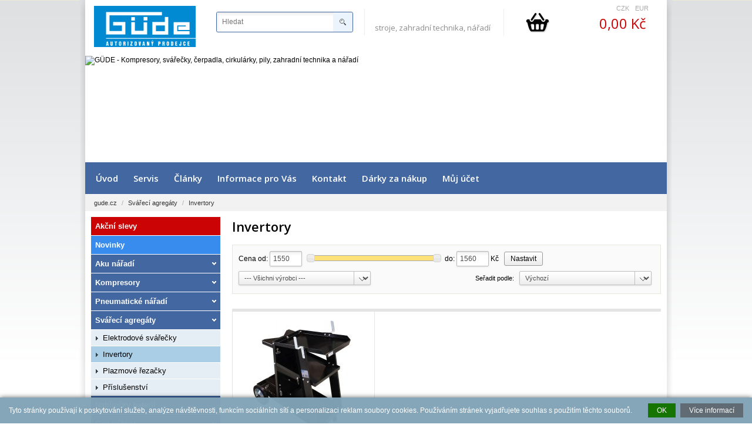

--- FILE ---
content_type: text/html
request_url: https://www.gude.cz/invetory.html
body_size: 7500
content:
<!doctype html public "-//W3C//DTD HTML 4.01 Transitional//EN" "http://www.w3.org/TR/html4/loose.dtd">
<html>
<head>
	<meta http-equiv="Content-Type" content="text/html; charset=windows-1250">
	<meta http-equiv="content-language" content="cs">
	<title>Invertory : GÜDE - Kompresory, svářečky, čerpadla, cirkulárky, pily, zahradní technika a nářadí</title>
	<meta name="title" content="Invertory">
	<meta name="description" content="Invertory">
		<meta name="author" content="Partner Media.cz">
	<meta name="copyright" content="(c)2014 Partner Media.cz">
	<meta name="document-classification" content="Business">
	<meta http-equiv="Content-Script-Type" content="text/javascript">
	<meta http-equiv="Content-Style-Type" content="text/css">
		<link rel="stylesheet" type="text/css" href="/screen-1.3.css?v=9" media="all">
	<link rel="stylesheet" type="text/css" href="/print.css" media="print">
	<link rel="alternate" type="application/rss+xml" title="gude.cz - RSS aktuality" href="/rss.xml">
	<link rel="shortcut icon" href="/favicon.ico" type="image/x-icon">
			<meta name="robots" content="index,follow">
			<script type="text/javascript" src="/jquery/js/jquery-1.11.1.min.js"></script>
	<script type="text/javascript" src="/jquery/js/jquery-ui-1.9.2.custom.min.js"></script>
	<link rel="stylesheet" type="text/css" href="/jquery/css/ui-custom/jquery-ui-1.9.2.custom.css">
		<script type="text/javascript" src="/jquery/js/jquery.colorbox-1.4.32.min.js"></script>
	<link rel="stylesheet" type="text/css" href="/jquery/css/colorbox/colorbox-1.4.32.css" media="screen">

    <script type="text/javascript" src="/jquery/js/jquery.nivo.slider-3.2.min.js"></script>
	<link rel="stylesheet" href="/jquery/css/nivo-slider/nivo-slider-3.2.css" type="text/css">
    <link rel="stylesheet" href="/jquery/css/nivo-slider/custom/custom.css" type="text/css">
	<script type="text/javascript" src="/autocomplete.js"></script>
	<link rel="stylesheet" type="text/css" href="/autocomplete.css">

	<script type="text/javascript" src="/jquery/js/jquery.mcustomscrollbar-3.1.11.min.js"></script>
	<link rel="stylesheet" type="text/css" href="/jquery/css/custom-scrollbar/jquery.mcustomscrollbar.css" media="screen">

	<script type="text/javascript" src="/funkce-1.1.js"></script>
		<link href='https://fonts.googleapis.com/css?family=Open+Sans:400,300,600&amp;subset=latin-ext' rel='stylesheet' type='text/css'>
</head>
<body>
		<div id="fb-root"></div>

	<div class="page-bg">
	<div class="center_box wht">
		<div id="head">
			<a id="home_url" href="/" title="gude.cz"></a>
			<form method="get" action="/hledat.html" name="hledat" id="hledat">
				<table cellspacing="0" cellpadding="0" border="0">
				<tr>
					<td><input type="text" name="search" id="search" placeholder="Hledat" autocomplete="off" value="" size="25"></td>
					<td><input type="submit" title="Hledat" value=""></td>
				</tr>
				</table>
			</form>
			<div id="home_text">
				<div>&nbsp;</div>
				stroje, zahradní technika, nářadí			</div>
			<div class="kos_box">
				<a href="/kosik.html" id="kos" title="Zobrazit obsah nákupního košíku">
										<span class="kcena">0,00 Kč</span>
				</a>
			</div>
							<div id="mena_box">
									<a href="/invetory.html?mena=CZK" rel="nofollow" title="Česká koruna (Kč)">CZK</a>
										<a href="/invetory.html?mena=EUR" rel="nofollow" title="Euro (&euro;)">EUR</a>
									</div>
							<div class="clear"></div>
		</div>
        		<div class="akce_box" style="z-index: -50; overflow: hidden; width: 990px; height: 180px;"><img src="/upload/akce/banner0.jpg" alt="GÜDE - Kompresory, svářečky, čerpadla, cirkulárky, pily, zahradní technika a nářadí"></div>
				<div class="menu_box">
			<ul class="dropdown_menu">
							        <li class="bold">
			        	<a href="/" title="gude.cz" >Úvod</a>
									        </li>
			        			        <li class="bold">
			        	<a href="/servis.html" title="Servis" >Servis</a>
									        </li>
			        			        <li class="bold">
			        	<a href="/clanky/index.html?id=1" title="Články" >Články</a>
									        </li>
			        			        <li class="bold">
			        	<a href="/doprava-platba.html" title="Informace pro Vás" >Informace pro Vás</a>
											    	<ul>
					    								        <li><a href="/doprava-platba.html" title="Doprava a platba">Doprava a platba</a></li>
																        <li><a href="/delka-zaruky.html" title="Délka záruky">Délka záruky</a></li>
																        <li><a href="/reklamace.html?zadost=3" title="Odstoupení od kupní smlouvy">Odstoupení od kupní smlouvy</a></li>
																        <li><a href="/reklamace.html" title="Reklamace">Reklamace</a></li>
																        <li><a href="/obchodni-podminky.html" title="Obchodní podmínky">Obchodní podmínky</a></li>
																        <li><a href="/ochrana-osobnich-udaju.html" title="Ochrana osobních údajů">Ochrana osobních údajů</a></li>
																        <li><a href="/eet-emico.html" title="EET">EET</a></li>
																</ul>
										        </li>
			        			        <li class="bold">
			        	<a href="/kontakt.html" title="Kontakt" >Kontakt</a>
									        </li>
			        			        <li class="bold">
			        	<a href="/darky.html" title="Dárky za nákup" >Dárky za nákup</a>
									        </li>
			        					<li class="bold"><a href="/prihlaseni.html" title="Můj účet">Můj účet</a></li>
								</ul>
			<div class="clear"></div>
		</div>
			    	<div class="snav_box">
				<div id="snav">
					<ul>
						<li><a href="/" title="gude.cz">gude.cz</a></li>
														<li class="sep">/</li>
								<li><a href="/svareci-agregaty.html" title="Svářecí agregáty">Svářecí agregáty</a></li>
																<li class="sep">/</li>
								<li>Invertory</li>
													</ul>
		 	   	</div>
	 	   	</div>
	 	   			<div id="obsah-box">
		    <div id="telo">
				<h1>Invertory</h1>
		<div class="filter">
			<!--//<h3>Filtrování produktů</h3>//-->
							<div id="rozsah_cen">
										<form action="/invetory.html" method="post">
						Cena od:
						<input type="text" name="cena_od" id="cena_od" readonly="readonly" size="5" >
						<div id="slider-range"></div>
						do:
						<input type="text" name="cena_do" id="cena_do" readonly="readonly" size="5" >
						Kč						&nbsp;
						<input type="submit" name="set_price_range" value="Nastavit" >
					</form>
					<script type="text/javascript">
					$(function() {
						$("#slider-range").slider({
							orientation: 'horizontal',
							range: true,
							step: 1,
							min: 1550,
							max: 1560,
							values: [1550, 1560],
							slide: function(event, ui) {
								$("#cena_od").val(ui.values[0]);
								$("#cena_do").val(ui.values[1]);
							}
						});
						$("#cena_od").val($("#slider-range").slider("values", 0));
						$("#cena_do").val($("#slider-range").slider("values", 1));
					});
					</script>
				</div>
							<div id="navigace">
				<div id="navigace_leva">
					<form action="/invetory.html" method="get" name="vyrobce_frm">
						<select name="vyrobce" onChange="document.vyrobce_frm.submit();">
							<option value="0" selected>--- Všichni výrobci ---</option>
																<option value="3" >GÜDE</option>
															</select>
					</form>
				</div>
				<div id="navigace_prava">
					<form action="/invetory.html" method="post" name="setrideni">
					Seřadit podle: &nbsp;
					<select name="sort" onChange="document.setrideni.submit();">
						<option value="nazev" >Názvu</option>
						<option value="cena" >Ceny</option>
						<option value="vyrobce" >Výrobce</option>
						<option value="dostupnost" >Dostupnosti</option>
						<option value="poradi" selected>Výchozí</option>
					</select>
					</form>
				</div>
				<div class="clear"></div>
			</div>
		</div>
			<div class="clear"></div>
			<div id="tab-nav" style="margin-top: 0px;"></div>
		<div class="onetab">
					<div id="next_data">
								<div class="prbox first">
				<div class="prbox_img" title="Svářečský vozík GSW 200" onclick="window.location.href='/invetory/svarecsky-vozik-gsw-200-gude.html'">
					<a href="/invetory/svarecsky-vozik-gsw-200-gude.html" title="Svářečský vozík GSW 200"><img src="/foto/20038-d02.jpg?mx=200&amp;my=200" alt="Svářečský vozík GSW 200" ></a>
									</div>
				<div class="prbox_text">
					<h2><a href="/invetory/svarecsky-vozik-gsw-200-gude.html" title="Svářečský vozík GSW 200">Svářečský vozík GSW 200</a></h2>
					<p>20038<br>Hmotnost 12 kg</p>				</div>
				<span class="dostupnost">
					&nbsp;				</span>
                <div class="prbox_cena">
	                		                <div class="prbox_cenatext">
							1 555,00 Kč						</div>
		                <div class="prbox_btn">
															<form method="post" action="/add.php?act=1">
								<input type="hidden" name="id" value="1054">
								<input type="hidden" name="mnozstvi" value="1">
								<input type="hidden" name="back" value="/invetory.html">
								<input type="submit" class="button_ok addcart" value="Koupit">
								</form>
														</div>
						<div class="clear"></div>
										</div>
			</div>	</div>
	    	<div class="clear"></div>
	        <!--//<p class="small">Počet produktů: 2</p>//-->
    	        <div style="clear: both;"></div>
		</div>
						<div class="clear"></div>
			</div>

							<div id="left_box">
	        								<a href="/akce.html" class="kat_akce" title="Akční slevy">Akční slevy</a>
												<a href="/novinky.html" class="kat_novinka" title="Novinky">Novinky</a>
										    	    <div class="kategorie">
								<div class="kat_normal">
																			<a href="javascript:shwobj('k1');" class="sw"></a>
																			<a href="/aku-naradi.html" >Aku nářadí</a>
								</div>
																	<div id="k1" class="hide">
										
<ul id="kat_1" class="show">
<li class="nk"><span class="normal">&nbsp;</span><a href="/aku-sroubovaky-razovy-utahovaky.html" title="Aku šroubováky, rázový utahováky">Aku šroubováky, rázový utahováky</a></li>

<li class="nk"><span class="normal">&nbsp;</span><a href="/vrtaci-kladivo.html" title="Vrtací kladivo">Vrtací kladivo</a></li>

<li class="nk"><span class="normal">&nbsp;</span><a href="/aku-pily.html" title="Aku pily">Aku pily</a></li>

<li class="nk"><span class="normal">&nbsp;</span><a href="/nahradni-baterie.html" title="Náhradní baterie-nabíječky baterií">Náhradní baterie-nabíječky baterií</a></li>

</ul>							     	</div>
												    	    	</div>
		        							    	    <div class="kategorie">
								<div class="kat_normal">
																			<a href="javascript:shwobj('k20');" class="sw"></a>
																			<a href="/kompresory.html" >Kompresory</a>
								</div>
																	<div id="k20" class="hide">
										
<ul id="kat_20" class="show">
<li class="nk"><span class="normal">&nbsp;</span><a href="/olejove-kompresory.html" title="Olejové kompresory">Olejové kompresory</a></li>

<li class="nk"><span class="normal">&nbsp;</span><a href="/bezolejove-kompresory.html" title="Bezolejové kompresory">Bezolejové kompresory</a></li>

<li class="nk"><span class="normal">&nbsp;</span><a href="/prislusenstvi.html" title="Průmyslové kompresory">Průmyslové kompresory</a></li>

<li class="nk"><span class="normal">&nbsp;</span><a href="/prislusenstvi-1.html" title="Příslušenství">Příslušenství</a></li>

</ul>							     	</div>
												    	    	</div>
		        							    	    <div class="kategorie">
								<div class="kat_normal">
																			<a href="javascript:shwobj('k24');" class="sw"></a>
																			<a href="/pneumaticke-naradi.html" >Pneumatické nářadí</a>
								</div>
																	<div id="k24" class="hide">
										
<ul id="kat_24" class="show">
<li class="nk"><span class="normal">&nbsp;</span><a href="/razove-utahovaky.html" title="Pneu utahováky, vrtačky, ráčny">Pneu utahováky, vrtačky, ráčny</a></li>

<li class="nk"><span class="normal">&nbsp;</span><a href="/strikaci-piskovaci-pistole.html" title="Pneu pistole">Pneu pistole</a></li>

<li class="nk"><span class="normal">&nbsp;</span><a href="/sponkovacky-hrebikovacky.html" title="Sponkovačky/Hřebíkovačky">Sponkovačky/Hřebíkovačky</a></li>

<li class="nk"><span class="normal">&nbsp;</span><a href="/spony-hrebiky.html" title="Spony + hřebíky">Spony + hřebíky</a></li>

<li class="nk"><span class="normal">&nbsp;</span><a href="/rychlospojky-vsuvky.html" title="Rychlospojky/Vsuvky">Rychlospojky/Vsuvky</a></li>

<li class="nk"><span class="normal">&nbsp;</span><a href="/pneu-hadice-bubny.html" title="Pneumatické hadice">Pneumatické hadice</a></li>

<li class="nk"><span class="normal">&nbsp;</span><a href="/filtry-odlucovace-vody-maznice.html" title="Filtry/Odlučovače vody/Maznice">Filtry/Odlučovače vody/Maznice</a></li>

<li class="nk"><span class="normal">&nbsp;</span><a href="/prislusenstvi-2.html" title="Příslušenství">Příslušenství</a></li>

</ul>							     	</div>
												    	    	</div>
		        							    	    <div class="kategorie">
								<div class="kat_normal">
																			<a href="javascript:shwobj('k33');" class="sw"></a>
																			<a href="/svareci-agregaty.html" >Svářecí agregáty</a>
								</div>
																	<div id="k33" >
										
<ul id="kat_33" class="show">
<li class="nk"><span class="normal">&nbsp;</span><a href="/elektrodove-svarecky.html" title="Elektrodové svářečky">Elektrodové svářečky</a></li>

<li class="nk"><span class="normal">&nbsp;</span><a href="/invetory.html" title="Invertory" class="selected">Invertory</a></li>

<li class="nk"><span class="normal">&nbsp;</span><a href="/plazmove-rezacky.html" title="Plazmové řezačky">Plazmové řezačky</a></li>

<li class="nk"><span class="normal">&nbsp;</span><a href="/prislusenstvi-3.html" title="Příslušenství">Příslušenství</a></li>

</ul>							     	</div>
												    	    	</div>
		        							    	    <div class="kategorie">
								<div class="kat_normal">
																		<a href="/nabijecky-baterii.html" >Nabíječky baterií</a>
								</div>
											    	    	</div>
		        							    	    <div class="kategorie">
								<div class="kat_normal">
																			<a href="javascript:shwobj('k39');" class="sw"></a>
																			<a href="/generatory.html" >Generátory</a>
								</div>
																	<div id="k39" class="hide">
										
<ul id="kat_39" class="show">
<li class="nk"><span class="normal">&nbsp;</span><a href="/benzinove.html" title="Benzínové">Benzínové</a></li>

<li class="nk"><span class="normal">&nbsp;</span><a href="/dieslove.html" title="Dieselové">Dieselové</a></li>

<li class="nk"><span class="normal">&nbsp;</span><a href="/generatory-s-invertorem.html" title="Generátory s invertorem">Generátory s invertorem</a></li>

</ul>							     	</div>
												    	    	</div>
		        							    	    <div class="kategorie">
								<div class="kat_normal">
																			<a href="javascript:shwobj('k43');" class="sw"></a>
																			<a href="/obrabeni-kovu.html" >Obrábění kovů</a>
								</div>
																	<div id="k43" class="hide">
										
<ul id="kat_43" class="show">
<li class="nk"><span class="normal">&nbsp;</span><a href="/vrtacky.html" title="Vrtačky">Vrtačky</a></li>

<li class="nk"><span class="normal">&nbsp;</span><a href="/brusky.html" title="Brusky">Brusky</a></li>

<li class="nk"><span class="normal">&nbsp;</span><a href="/pasove-a-kotoucove-pily.html" title="Pásové a kotoučové pily">Pásové a kotoučové pily</a></li>

<li class="nk"><span class="normal">&nbsp;</span><a href="/soustruhy.html" title="Soustruhy">Soustruhy</a></li>

<li class="nk"><span class="normal">&nbsp;</span><a href="/prislusenstvi-4.html" title="Příslušenství">Příslušenství</a></li>

</ul>							     	</div>
												    	    	</div>
		        							    	    <div class="kategorie">
								<div class="kat_normal">
																			<a href="javascript:shwobj('k47');" class="sw"></a>
																			<a href="/obrabeni-dreva.html" >Obrábění dřeva</a>
								</div>
																	<div id="k47" >
										
<ul id="kat_47" class="show">
<li class="nk"><span class="normal">&nbsp;</span><a href="/ostricky-retezu.html" title="Ostřičky řetězů a kotoučů">Ostřičky řetězů a kotoučů</a></li>

<li class="nk"><span class="normal">&nbsp;</span><a href="/pokosove-pily-brusky-radialni-pily-stolni-kotoucove-pily.html" title="Pokosové pily,brusky, radiální pily, stolní kotoučové pily">Pokosové pily,brusky, radiální pily, stolní kotoučové pily</a></li>

<li class="nk"><span class="normal">&nbsp;</span><a href="/pasove-pily-frezky-pasove-brusky-soustruhy.html" title="Pásové pily, frézky, pásové brusky, soustruhy">Pásové pily, frézky, pásové brusky, soustruhy</a></li>

<li class="nk"><span class="normal">&nbsp;</span><a href="/cirkularky.html" title="Cirkulárky, řetězové pily">Cirkulárky, řetězové pily</a></li>

<li class="nk"><span class="normal">&nbsp;</span><a href="/stipace.html" title="Štípače dřeva">Štípače dřeva</a></li>

<li class="nk"><span class="plus" id="katimg_52"></span><a href="/prislusenstvi-5.html" title="Příslušenství">Příslušenství</a></li>

</ul>							     	</div>
												    	    	</div>
		        							    	    <div class="kategorie">
								<div class="kat_normal">
																			<a href="javascript:shwobj('k42');" class="sw"></a>
																			<a href="/topna-telesa.html" >Topná tělesa</a>
								</div>
																	<div id="k42" class="hide">
										
<ul id="kat_42" class="show">
<li class="nk"><span class="normal">&nbsp;</span><a href="/vysousece-zdiva.html" title="Vysoušeče zdiva">Vysoušeče zdiva</a></li>

</ul>							     	</div>
												    	    	</div>
		        							    	    <div class="kategorie">
								<div class="kat_normal">
																			<a href="javascript:shwobj('k53');" class="sw"></a>
																			<a href="/dilenske-potreby.html" >Dílenské vybavení</a>
								</div>
																	<div id="k53" class="hide">
										
<ul id="kat_53" class="show">
<li class="nk"><span class="normal">&nbsp;</span><a href="/hevery.html" title="Hevery, lisy">Hevery, lisy</a></li>

<li class="nk"><span class="normal">&nbsp;</span><a href="/lanove-zvedaky.html" title="Zvedací vozíky">Zvedací vozíky</a></li>

<li class="nk"><span class="normal">&nbsp;</span><a href="/lanovy-zvedaky.html" title="Lanové zvedáky">Lanové zvedáky</a></li>

<li class="nk"><span class="normal">&nbsp;</span><a href="/prislusenstvi-7.html" title="Příslušenství">Příslušenství</a></li>

</ul>							     	</div>
												    	    	</div>
		        							    	    <div class="kategorie">
								<div class="kat_normal">
																			<a href="javascript:shwobj('k61');" class="sw"></a>
																			<a href="/dilensky-nabytek.html" >Dílenský nábytek</a>
								</div>
																	<div id="k61" class="hide">
										
<ul id="kat_61" class="show">
<li class="nk"><span class="normal">&nbsp;</span><a href="/kancelarske-skrine.html" title="Kancelářské skříně">Kancelářské skříně</a></li>

<li class="nk"><span class="normal">&nbsp;</span><a href="/satnikove-skrine.html" title="Šatníkové skříně">Šatníkové skříně</a></li>

<li class="nk"><span class="normal">&nbsp;</span><a href="/pracovni-stoly.html" title="Pracovní stoly">Pracovní stoly</a></li>

<li class="nk"><span class="normal">&nbsp;</span><a href="/montazni-voziky.html" title="Montážní vozíky">Montážní vozíky</a></li>

<li class="nk"><span class="normal">&nbsp;</span><a href="/prislusenstvi-6.html" title="Příslušenství">Příslušenství</a></li>

</ul>							     	</div>
												    	    	</div>
		        							    	    <div class="kategorie">
								<div class="kat_normal">
																			<a href="javascript:shwobj('k57');" class="sw"></a>
																			<a href="/cerpadla.html" >Čerpadla</a>
								</div>
																	<div id="k57" class="hide">
										
<ul id="kat_57" class="show">
<li class="nk"><span class="normal">&nbsp;</span><a href="/kalova-hlubinna-cerpadla.html" title="Kalová, hlubinná čerpadla">Kalová, hlubinná čerpadla</a></li>

<li class="nk"><span class="normal">&nbsp;</span><a href="/domaci-vodarny.html" title="Domácí vodárny">Domácí vodárny</a></li>

<li class="nk"><span class="normal">&nbsp;</span><a href="/zahradni-cerpadla.html" title="Zahradní čerpadla">Zahradní čerpadla</a></li>

<li class="nk"><span class="normal">&nbsp;</span><a href="/motorova-cerpadla.html" title="Motorová čerpadla">Motorová čerpadla</a></li>

<li class="nk"><span class="normal">&nbsp;</span><a href="/naftova-cerpadla.html" title="Naftová čerpadla">Naftová čerpadla</a></li>

<li class="nk"><span class="normal">&nbsp;</span><a href="/prislusenstvi-10.html" title="Příslušenství">Příslušenství</a></li>

</ul>							     	</div>
												    	    	</div>
		        							    	    <div class="kategorie">
								<div class="kat_normal">
																		<a href="/stavebni-stroje.html" >Stavební stroje</a>
								</div>
											    	    	</div>
		        							    	    <div class="kategorie">
								<div class="kat_normal">
																			<a href="javascript:shwobj('k59');" class="sw"></a>
																			<a href="/zahradni-stroje.html" >Zahradní stroje</a>
								</div>
																	<div id="k59" class="hide">
										
<ul id="kat_59" class="show">
<li class="nk"><span class="normal">&nbsp;</span><a href="/sekacky-na-travu.html" title="Sekačky na trávu, kultivátory">Sekačky na trávu, kultivátory</a></li>

<li class="nk"><span class="normal">&nbsp;</span><a href="/krovinorezy.html" title="Křovinořezy, vyžínače, nůžky">Křovinořezy, vyžínače, nůžky</a></li>

<li class="nk"><span class="normal">&nbsp;</span><a href="/drtice-vetvi.html" title="Drtiče větví">Drtiče větví</a></li>

<li class="nk"><span class="normal">&nbsp;</span><a href="/vysavace-listi.html" title="Vysavače listí">Vysavače listí</a></li>

<li class="nk"><span class="normal">&nbsp;</span><a href="/snehove-frezy.html" title="Sněhové frézy">Sněhové frézy</a></li>

<li class="nk"><span class="normal">&nbsp;</span><a href="/mlynky-lisy-na-ovoce.html" title="Drtiče, mlýnky, lisy na ovoce">Drtiče, mlýnky, lisy na ovoce</a></li>

<li class="nk"><span class="normal">&nbsp;</span><a href="/prislusenstvi-9.html" title="Příslušenství">Příslušenství</a></li>

<li class="nk"><span class="normal">&nbsp;</span><a href="/aku-zahradni-naradi.html" title="AKU zahradní nářadí">AKU zahradní nářadí</a></li>

<li class="nk"><span class="normal">&nbsp;</span><a href="/pudni-vrtaky.html" title="Půdní vrtáky">Půdní vrtáky</a></li>

<li class="nk"><span class="normal">&nbsp;</span><a href="/zahradni-voziky.html" title="Zahradní vozíky">Zahradní vozíky</a></li>

</ul>							     	</div>
												    	    	</div>
		        							    	    <div class="kategorie">
								<div class="kat_normal">
																			<a href="javascript:shwobj('k75');" class="sw"></a>
																			<a href="/uklidova-technika.html" >Úklidová technika</a>
								</div>
																	<div id="k75" class="hide">
										
<ul id="kat_75" class="show">
<li class="nk"><span class="normal">&nbsp;</span><a href="/vysavace.html" title="Vysavače">Vysavače</a></li>

<li class="nk"><span class="normal">&nbsp;</span><a href="/vysokotlake-mycky.html" title="Vysokotlaké myčky">Vysokotlaké myčky</a></li>

<li class="nk"><span class="normal">&nbsp;</span><a href="/prislusenstvi-12.html" title="Příslušenství">Příslušenství</a></li>

</ul>							     	</div>
												    	    	</div>
		        							    	    <div class="kategorie">
								<div class="kat_normal">
																			<a href="javascript:shwobj('k60');" class="sw"></a>
																			<a href="/rucni-elektronaradi.html" >Ruční elektronářadí</a>
								</div>
																	<div id="k60" class="hide">
										
<ul id="kat_60" class="show">
<li class="nk"><span class="normal">&nbsp;</span><a href="/vrtacky-uhlove-brusky-hobliky.html" title="Vrtačky, úhlové brusky, hoblíky, frézky">Vrtačky, úhlové brusky, hoblíky, frézky</a></li>

<li class="nk"><span class="normal">&nbsp;</span><a href="/vrtaci-kladiva-okruzni-pily-michace-smesi.html" title="Vrtací kladiva, okružní pily, míchače směsí">Vrtací kladiva, okružní pily, míchače směsí</a></li>

<li class="nk"><span class="normal">&nbsp;</span><a href="/prislusenstvi-11.html" title="Příslušenství">Příslušenství</a></li>

</ul>							     	</div>
												    	    	</div>
		        							    	    <div class="kategorie">
								<div class="kat_normal">
																		<a href="/autoprislusenstvi.html" >Autopříslušenství, ruční nářadí</a>
								</div>
											    	    	</div>
		        							    	    <div class="kategorie">
								<div class="kat_normal">
																		<a href="/prodluzovaci-kabely-zastrcky.html" >Prodlužovací kabely, zástrčky</a>
								</div>
											    	    	</div>
		        							    	    <div class="kategorie">
								<div class="kat_normal">
																			<a href="javascript:shwobj('k100');" class="sw"></a>
																			<a href="/dema-naradi-stroje.html" >Dema</a>
								</div>
																	<div id="k100" class="hide">
										
<ul id="kat_100" class="show">
<li class="nk"><span class="normal">&nbsp;</span><a href="/dema-dilenske-vybeveni-hevery-navijaky.html" title="Dílenské vybavení">Dílenské vybavení</a></li>

</ul>							     	</div>
												    	    	</div>
		        			<br>								<div class="info_box">
									<p style="text-align: center;">
	<img alt="" src="/upload/file/Levy_sloupec/325_vydejnich_mist_JPG.jpg" style="width: 200px; height: 29px;"><br>
	<br>
	<img alt="" src="/upload/file/Levy_sloupec/vydejni_mista_JPG.jpg" style="width: 200px; height: 57px;"><br>
	<br>
	<img alt="" src="/upload/file/Levy_sloupec/platba_kartou_JPG.jpg" style="width: 200px; height: 97px;"><br>
	&nbsp;</p>									<div class="clear"></div>
								</div>
														<div class="hlavicka"><span>Newsletter</span></div>
						<div class="emailnews">
							Chcete dostávat informace o slevách, akcích a novinkách z našeho obchodu na email?:<br>
							<form method="post" action="/addemail.html">
							<p><input type="text" name="email" value="@"></p>
							<p>
								<label class="gdpr_souhlas">
									<input type="checkbox" value="1" name="gdpr_souhlas">
									Chci dostávat newsletter a souhlasím se <a href="/gdpr.html?t=newsletter" rel="lightbox-gdpr">zpracováním osobních údajů</a>
								</label>
							</p>
							<input type="submit" value="Přidat email">
							<script language="javascript" type="text/javascript"><!--
							document.write('<input name="kom_kod" type="hidden" value="' + kom_check() + '" >');
							//--></script>
							</form>
						</div>
												<div class="hlavicka"><span>Sledování zásilek</span></div>
						<div id="sledovani_zasilek">
							Zadejte číslo balíku:<br>
							<form method="post" action="/sledovani-zasilek.html">
							<p><input type="text" name="cislo" value=""></p>
							<p>
							<select name="sluzba">
								<option value="0">&nbsp;</option>
																	<option value="1">Česká pošta</option>
																		<option value="3">General Parcel</option>
																</select>
							</p>
							<input type="submit" value="Zobrazit">
							</form>
						</div>
										</div>
							<div class="clear"></div>
		</div>  <!--// obsah //-->

		<div id="zapati">
			<div class="zapati_obsah">
				<table border="0" cellpadding="0" cellspacing="0">
	<tbody>
		<tr>
			<td style="width: 280px;" valign="top">
				<h3>
					GUDE.cz</h3>
				<p>
					Telefon: +420 775 785 111</p>
				<p>
					E-mail: <a href="/email.html">info@gude.cz</a></p>
				<p>
					<a href="/kontakt.html">Kontakt a prodejna</a></p>
			</td>
			<td style="width: 240px;" valign="top">
				<h3>
					Informace</h3>
				<p>
					<a href="/splatkovy-prodej.html">Prodej na splátky</a></p>
				<p>
					<a href="/doprava-platba.html">Doprava a platba</a></p>
				<p>
					<a href="/sledovani-zasilek.html">Sledování zásilek</a></p>
			</td>
			<td style="width: 240px;" valign="top">
				<h3>
					Obchodní podmínky</h3>
				<p>
					<a href="/obchodni-podminky.html">Obchodní podmínky</a></p>
				<p>
					<a href="/ochrana-osobnich-udaju.html">Ochrana osobních údajů</a></p>
				<p>
					<a href="/reklamace.html">Reklamace</a></p>
				<p>
					<a href="/reklamace.html?zadost=5">Výměna zboží</a></p>
				<p>
					<a href="/reklamace.html?zadost=3">Odstoupení od kupní smlouvy</a></p>
			</td>
			<td style="width: 200px;" valign="top">
				<p>
					&nbsp;</p>
			</td>
		</tr>
	</tbody>
</table>
<p style="text-align: center;">
	&nbsp;</p>
<table border="0" cellpadding="1" cellspacing="1" style="width: 900px;">
	<tbody>
		<tr>
			<td style="width: 739px; text-align: center;">
				Jakékoliv kopírování, publikování nebo šíření obsahu z těchto stránek&nbsp;je zakázáno&nbsp;bez předchozího písemného souhlasu společnosti EMICO 1989 s.r.o.</td>
		</tr>
	</tbody>
</table>
				<div class="clear"></div>
    		</div>
		</div>
	</div> <!--// center //-->
	</div> <!--// stin //-->

	<!--//
	<ul class="social-bar">
		<li><a href="https://www.youtube.com/c/SpojovaceCz" target="_blank"><img src="/images/ico-youtube.png"></a></li>
		<li><a href="https://www.facebook.com/spojovace/" target="_blank"><img src="/images/ico-facebook.png"></a></li>
		<li><a href="https://www.instagram.com/spojovace.cz/" target="_blank"><img src="/images/ico-instagram.png"></a></li>
	</ul>
	//-->

	<script>
		$(document).ready(function(){
			$("a[rel='lightbox-gdpr']").colorbox({iframe:true, innerWidth:800, innerHeight:600, rel:'nofollow', transition:"elastic", maxHeight:document.documentElement.clientHeight, maxWidth:document.documentElement.clientWidth});
		});
	</script>

	<script type="text/javascript">
	(function(d, s, id) {
	  var js, fjs = d.getElementsByTagName(s)[0];
	  if (d.getElementById(id)) return;
	  js = d.createElement(s); js.id = id;
	  js.src = "//connect.facebook.net/cs_CZ/sdk.js#xfbml=1&appId=269896396417650&version=v2.0";
	  fjs.parentNode.insertBefore(js, fjs);
	}(document, 'script', 'facebook-jssdk'));
	</script>
			<div id="cookies">
						<div class="cookies_text">
				Tyto stránky používají k poskytování služeb, analýze návštěvnosti, funkcím sociálních sítí a personalizaci reklam soubory cookies.
				Používáním stránek vyjadřujete souhlas s použitím těchto souborů.
			</div>
			<div class="cookies_button">
				<a href="javascript:void(0);" onclick="eu_cookies_save(1);" class="CookiesOK">OK</a>
									<a href="/popup.html?p=cookies" rel="lightbox-html" class="cookies_info">Více informací</a>
								</div>
			<div class="clear"></div>
		</div>
		<style type="text/css">
			#cookies {
				display: none;
				z-index: 90000000;
				position: fixed;
				font-family: Arial, Helvetica, sans-serif;
				font-size: 12px;
				color: #fff;
				background-color: #82a3b6;
				background-color: rgba(130, 163, 182, 0.97);
				-moz-box-shadow: 0px 0px 8px rgba(0, 0, 0, 0.6);
				-webkit-box-shadow: 0px 0px 8px rgba(0, 0, 0, 0.6);
				box-shadow: 0px 0px 8px rgba(0, 0, 0, 0.6);
										bottom: 0;
											left: 0;
					right: 0;
					padding: 15px;
								}
			#cookies div.cookies_text {
				text-align: justify;
				float: left;
			}
			#cookies div.cookies_button {
				text-align: right;
				float: right;
			}
			#cookies div a {
				padding: 5px 15px;
				text-decoration: none;
			}
			#cookies a.CookiesOK {
				margin-right: 5px;
				color: #fff;
				background-color: #167500;
			}
			#cookies a.CookiesOK:hover {
				color: #fff;
				background-color: #0b8d00;
			}
			#cookies a.cookies_info {
				color: #fff;
				background-color: #606b74;
			}
			#cookies a.cookies_info:hover {
				color: #fff;
				background-color: #404a53;
			}
					</style>
		<script type="text/javascript">
						function eu_cookies_close(){				$('#cookies').hide();
			}
			function eu_cookies_save(val){
				var d = new Date();
				d.setFullYear(d.getFullYear() + 1);
				document.cookie = 'eu_cookies=' + val + ';expires=' + d.toGMTString() + ';domain=.gude.cz;path=/';
				eu_cookies_close();
			}
			$(document).ready(function(){								$('#cookies').show('fade');
			});
		</script>
			<!--// Google Universal Analytics (Analytics.js) //-->
	<script type="text/javascript">
		(function(i,s,o,g,r,a,m){i['GoogleAnalyticsObject']=r;i[r]=i[r]||function(){
		(i[r].q=i[r].q||[]).push(arguments)},i[r].l=1*new Date();a=s.createElement(o),
		m=s.getElementsByTagName(o)[0];a.async=1;a.src=g;m.parentNode.insertBefore(a,m)
		})(window,document,'script','//www.google-analytics.com/analytics.js','ga');
		ga('create', 'UA-73909-17', 'auto');
		ga('send', 'pageview');
			</script>
	</body>
</html>


--- FILE ---
content_type: text/css
request_url: https://www.gude.cz/screen-1.3.css?v=9
body_size: 9678
content:
body {
    background: #fff url("/images/bg.png") repeat-x;
	padding: 0px;
	margin: 0px;
    font-family: Arial, Helvetica, sans-serif;
    color: #000;
    font-size: 12px;
}

.clear {	clear: both;
}

a img {
    border: none;
}

a {
	color: #cc0304;
    text-decoration: underline;
}

a:hover {
	color: #000;
    text-decoration: underline;
}

hr {
    color: #e4e7dc;
    height: 1px;
    border-width: 0px 0px 0px 0px;
    background-color : #e4e7dc;
	clear: both;
}

h2 {
	color: #000;
    font-size: 18px;
}

h3 {
	color: #000;
    font-size: 16px;
}

h4 {
	color: #000;
    font-size: 14px;
}

h5 {	color: #000;
    font-size: 12px;
}

h1, h2, h3, h4, h5 {
	font-family: "Open Sans", Arial, Helvetica, sans-serif;
    margin-top: 8px;
    margin-bottom: 0px;
}

h1 {
	color: #000;
    font-size: 22px;
    padding-bottom: 6px;
    margin-top: 1px;
}

p {
    margin-top: 8px;
    margin-bottom: 8px;
}

td {
    font-size: 12px;
}

form {
	margin: 0px;
	padding: 0px;
}

input, textarea, select {
    font-size: 12px;
    font-family: Arial, Helvetica, sans-serif;
}


input[type='text'], input[type='password'], textarea, select {
    font-family: Arial, Helvetica, sans-serif;
	font-size: 12px;
	font-weight: normal;
	padding: 5px;
	-moz-border-radius: 2px;
	-webkit-border-radius: 2px;
	border-radius: 2px;
	border: 1px solid #bbb;
	color: #4d4d4d;
	-moz-box-shadow: 0px 1px 3px rgba(0, 0, 0, 0.1);
	-webkit-box-shadow: 0px 1px 3px rgba(0, 0, 0, 0.1);
	box-shadow: 0px 1px 3px rgba(0, 0, 0, 0.1);
	background: #fff url("/images/input-bg.png") repeat-x left top;
}

input[type='text']:focus, input[type='password']:focus, textarea:focus, select:focus {	outline: 0px;
	border: 1px solid #45adf3;
	-moz-border-radius: 2px;
	-webkit-border-radius: 2px;
	border-radius: 2px;
}


input[type='button'], input[type='submit'], .button, .button_next, .button_ok {
    text-decoration: none;
    font-family: Arial, Helvetica, sans-serif;
	-moz-border-radius: 3px;
	-webkit-border-radius: 3px;
	border-radius: 3px;
	font-size: 100%;
	font-weight: normal;
	padding: 4px 10px;
	cursor: pointer;
	display: inline-block;
	vertical-align: middle;
	margin: 0px 0px 2px 0px;
}

input[type='button'], input[type='submit'], a.button {
	text-shadow: 1px 1px 0px #fff;
	background: -webkit-gradient( linear, left top, left bottom, color-stop(0.05, #fefefe), color-stop(1, #ececec) );
	background: -moz-linear-gradient( center top, #fefefe 5%, #ececec 100% );
	filter:progid:DXImageTransform.Microsoft.gradient(startColorstr='#fefefe', endColorstr='#ececec');
	background-color: #fefefe;
	color: #000;
	border: 1px solid #999;
	-moz-box-shadow: inset 0px 1px 0px 0px #fff;
	-webkit-box-shadow: inset 0px 1px 0px 0px #fff;
	box-shadow: inset 0px 1px 0px 0px #fff;
	text-decoration: none;
}


select {
	-webkit-appearance: button;
	-moz-appearance: button;
	-webkit-user-select: none;
	-moz-user-select: none;
	background: #fff url("/images/select-bg.png") no-repeat top right;
	min-width: 150px;
	_width: 150px;
	padding: 4px 35px 5px 5px;
}

@-moz-document url-prefix() {
	input[type='button'], input[type='submit'] {		padding: 3px 10px;
	}
	a.button, a.button_next, a.button_ok {
		padding: 4px 10px;
	}
}

input[type='button']:hover, input[type='submit']:hover, a.button:hover {
	text-decoration: none;
	background:-webkit-gradient( linear, left top, left bottom, color-stop(0.05, #f0f0f0), color-stop(1, #fefefe) );
	background:-moz-linear-gradient( center top, #f0f0f0 5%, #fefefe 100% );
	filter:progid:DXImageTransform.Microsoft.gradient(startColorstr='#f0f0f0', endColorstr='#fefefe');
	background-color: #fefefe;
	color: #000;
	-moz-box-shadow: 0px 0px 3px #45adf3 inset;
	-webkit-box-shadow: 0px 0px 3px #45adf3 inset;
	box-shadow: 0px 0px 3px #45adf3 inset;
}


input[type='button'].button_next, input[type='submit'].button_next, a.button_next {
	font-size: 14px;
	padding: 6px 10px;
	text-decoration: none;
	background: #727272;
	filter: none;
	border: 1px solid #626262;
	color: #fff;
	-moz-box-shadow: inset 0px 1px 0px 0px #626262;
	-webkit-box-shadow: inset 0px 1px 0px 0px #626262;
	box-shadow: inset 0px 1px 0px 0px #626262;
	text-shadow: 1px 1px 0px #626262;
}

input[type='button'].button_ok, input[type='submit'].button_ok, a.button_ok {
	font-size: 14px;
	padding: 6px 10px;
	text-decoration: none;
	background: #61ae27;
	filter: none;
	border: 1px solid #53a200;
	color: #fff;
	-moz-box-shadow: inset 0px 1px 0px 0px #5a9b18;
	-webkit-box-shadow: inset 0px 1px 0px 0px #5a9b18;
	box-shadow: inset 0px 1px 0px 0px #5a9b18;
	text-shadow: 1px 1px 0px #6ba520;
}

input[type='submit'].button_ok.addcart, a.button_ok.addcart {
	background: #61ae27 url("/images/btn_addcart.gif") no-repeat 10px center;
	padding-left: 35px;
	font-weight: bold;
	text-transform: uppercase;
}

.button_next:hover {
	text-decoration: none;
	color: #fff;
}

.button_ok:hover {
	text-decoration: none;
	color: #fff;
}


.cell {
	display: table-cell;
	vertical-align: middle;
}

.informace {
	border: 1px #f1f1f1 solid;
	padding: 10px;
	margin-bottom: 10px;

	-moz-border-radius-bottomleft: 3px;
	-webkit-border-bottom-left-radius: 3px;
	border-bottom-left-radius: 3px;
	-moz-border-radius-bottomright: 3px;
	-webkit-border-bottom-right-radius: 3px;
	border-bottom-right-radius: 3px;
}

.informace_fill {
	background-color: #f9f9f9;
	border: 1px #f1f1f1 solid;
	padding: 10px;
	margin-bottom: 10px;

	-moz-border-radius-bottomleft: 3px;
	-webkit-border-bottom-left-radius: 3px;
	border-bottom-left-radius: 3px;
	-moz-border-radius-bottomright: 3px;
	-webkit-border-bottom-right-radius: 3px;
	border-bottom-right-radius: 3px;
}

.small {
    font-size: 10px;
}

.midle {
    font-size: 11px;
}

.info_box {
	padding-bottom: 15px;
	border-bottom: 1px #e4e7dc solid;
	margin-bottom: 15px;
}


.page-bg {    background: url("/images/page-bg.png") no-repeat top center;
	margin-left: auto;
	margin-right: auto;
	width: 1010px;
}

.center_box {
	margin-left: auto;
	margin-right: auto;
	width: 990px;
}

.center_box.wht {	background-color: #fff;
}

#head {
	padding: 15px;
    position: relative;
}

#home_url {
	background: url("/images/logo2.gif") no-repeat left center;
	display: block;
	float: left;
	width: 173px;
    height: 70px;
	margin-right: 35px;
	margin-top: -5px;
}


#hledat {
	background: url("/images/head-sep.gif") no-repeat right center;
	float: left;
	padding: 5px 20px 5px 0px;
	margin-right: 17px;
}

#hledat table {
	-moz-border-radius: 3px;
	-webkit-border-radius: 3px;
	border-radius: 3px;
	border: 1px #4367a1 solid;
}

#hledat input[type=text] {
	width: 180px;
	margin: 0px;
	border: 0px;
    font-family: Arial, Helvetica, sans-serif;
	font-size: 12px;
	font-weight: normal;
	padding: 9px;
	color: #4d4d4d;

	-moz-border-radius: 0px;
	-webkit-border-radius: 0px;
	border-radius: 0px;
	-moz-border-radius-topleft: 3px;
	-webkit-border-top-left-radius: 3px;
	border-top-left-radius: 3px;
	-moz-border-radius-bottomleft: 3px;
	-webkit-border-bottom-left-radius: 3px;
	border-bottom-left-radius: 3px;

	-moz-box-shadow: 2px 2px 4px #eee inset;
	-webkit-box-shadow: 2px 2px 4px #eee inset;
	box-shadow: 2px 2px 4px #eee inset;
}

#hledat input[type=text]:focus {
	outline: 0px;
	border: 0px;
	-moz-border-radius: 0px;
	-webkit-border-radius: 0px;
	border-radius: 0px;
}

#hledat input[type='submit'] {
	border: 0px;
	padding: 0px;
	margin: 0px;
	width: 33px;
	height: 33px;

	-moz-border-radius: 0px;
	-webkit-border-radius: 0px;
	border-radius: 0px;
	-moz-border-radius-topright: 3px;
	-webkit-border-top-right-radius: 3px;
	border-top-right-radius: 3px;
	-moz-border-radius-bottomright: 3px;
	-webkit-border-bottom-right-radius: 3px;
	border-bottom-right-radius: 3px;

	filter: none;
	-moz-box-shadow: none;
	-webkit-box-shadow: none;
	box-shadow: none;
	background: #ebf3fc url("/images/btn_search.gif") no-repeat center;
}

#home_text {
	float: left;
	background: url("/images/head-sep.gif") no-repeat right center;
	width: 200px;
	padding: 5px 20px 5px 0px;
	font-family: "Open Sans", Arial, Helvetica, sans-serif;
	line-height: 140%;
	color: #8c8c8c;
   	font-size: 13px;
}

#home_text div {
	color: #000;
   	font-size: 19px;
   	font-weight: bold;
}

.kos_box {	float: right;
	margin-top: 4px;
	margin-right: 20px;
}

a#kos {
	display: block;
	background: url("/images/kos-bg.gif") no-repeat 15px center;
	width: 220px;
	height: 40px;
	color: #cc0304;
    text-decoration: none;
	text-transform: uppercase;
	font-family: "Open Sans", Arial, Helvetica, sans-serif;
   	font-weight: bold;
	position: relative;
}

a#kos span.klabel {	position: absolute;
	top: 15px;
	display: block;
	width: 20px;
	height: 18px;
	padding-top: 3px;
	text-align: center;
   	font-size: 10px;
	-moz-border-radius: 50%;
	-webkit-border-radius: 50%;
	border-radius: 50%;
	color: #fff;
	background-color: #cc0304;
}

a#kos span.kcena {	margin-top: 4px;
	display: inline-block;
	font-weight: normal;
	text-transform: none;
	float: right;
   	font-size: 24px;
}

#mena_box {	float: right;
	font-size: 12px;
	position: absolute;
	left: 897px;
	top: 8px;
	font-size: 11px;
}

#mena_box a {	margin-left: 7px;
	text-decoration: none;
	color: #aaa;
}

#mena_box a:hover {
	color: #000;
	text-decoration: none;
}


.menu_box {	margin: 1px 0px;
	background-color: #4367a1;
	padding: 10px 5px;
}

.dropdown_menu {
	min-height: 0;
	position: relative;
	z-index: 199;
	margin: 0px;
	padding: 0px;
	list-style: none;
   	font-size: 15px;
	font-family: "Open Sans", Arial, Helvetica, sans-serif;
}

.dropdown_menu li {
	float: left;
	position: relative;
	display: block;
}

.dropdown_menu li.bold {
	font-weight: bold;
}

.dropdown_menu li a {
	display: block;
	padding: 7px 13px;
	color: #fff;
	text-decoration: none;
}

.dropdown_menu li a:hover, .dropdown_menu li:hover a {
	text-decoration: none;
	color: #fff;
	background-color: #353535;
}

.dropdown_menu li ul {
	z-index: 1;
	margin: 0px;
	padding: 0px;
	list-style: none;
	position: absolute;
	left: -9999px;
	-webkit-box-shadow: 4px 5px 6px rgba(0, 0, 0, 0.3);
	-moz-box-shadow: 4px 5px 6px rgba(0, 0, 0, 0.3);
	box-shadow: 4px 5px 6px rgba(0, 0, 0, 0.3);
	background-color: #f1f1f1;
   	font-size: 13px;
	font-family: Arial, Helvetica, sans-serif;
}

.dropdown_menu li ul li {
	padding: 0;
	margin: 0;
	float: none;
	text-transform: none;
	font-weight: normal;
}

.dropdown_menu li ul li a {
	padding: 8px 40px 8px 15px;
	min-width: 140px;
	white-space: nowrap;
	display: block;
	border-left: 0px;
}

.dropdown_menu li:hover ul {
	left: 0;
}

.dropdown_menu li:hover ul li a {
	display: block;
	background-color: #f1f1f1;
	color: #000;
	text-decoration: none;
}

.dropdown_menu li:hover ul li a:hover {
	color: #fff;
	background-color: #353535;
	text-decoration: none;
}

.dropdown_menu li:hover ul li hr {
    color: #353535;
    height: 1px;
    border-width: 0px 0px 0px 0px;
    background-color : #353535;
	clear: both;
}


#obsah-box {
	padding: 10px;
}

#telo {
	float: right;
	width: 730px;
}

#telo-index {	width: 970px;
}

#left_box {	float: left;
	width: 220px;
}


.hlavicka {
	font-family: "Open Sans", Arial, Helvetica, sans-serif;
   	font-size: 16px;
	text-transform: uppercase;
	font-weight: bold;
	color: #000;
}

.hlavicka span {	display: block;
	padding-bottom: 8px;
}

.hlavicka a {
    text-decoration: none;
	color: #000;
}

.hlavicka a:hover {
    text-decoration: underline;
	color: #000;
}

.side-box {
	border: 1px #e4e7dc solid;
	margin-bottom: 15px;
}


#zapati {
	color: #353535;
	margin: 15px 10px 0px 10px;
	border-top: 2px #e4e7dc dotted;
	padding: 25px 0px 10px 0px;
}

.zapati_obsah {	padding: 0px 10px;
}

#zapati a {
	color: #353535;
	text-decoration: none;
}

#zapati a:hover {
    color: #000;
	text-decoration: underline;
}

#zapati h2, #zapati h3, #zapati h4 {
    color: #000;
}

#zapati h2, #zapati h3 {
    color: #000;
	font-size: 18px;
}

#footer_menu {	margin-top: 25px;
	border-top: 1px #e4e7dc dotted;
	text-align: left;
	padding: 0px 10px;
}

#footer_menu ul li a {
    color: #353535;
    text-decoration: underline;
}

#footer_menu ul li a:hover {
    color: #000;
}

#footer_menu ul {
	list-style: none;
	margin: 0px;
	padding: 0px;
	padding-top: 15px;
}

#footer_menu ul li {
	display: inline;
}

#footer_menu ul li.sep {
    padding: 0px 15px;
    color: #ddd;
}

#partnermedia {
	background: url('/images/partnermedia.png') no-repeat;
	display: inline-block;
	width: 75px;
	height: 20px;
	float: right;
}


a.kat_akce, a.kat_novinka {
	padding: 8px 7px;
	color: #fff;
	background-color: #cc0304;
	font-weight: bold;
	font-size: 13px;
	display: block;
	margin-bottom: 1px;
	text-decoration: none;
}

a.kat_novinka {
	background-color: #388cee;
}

.kat_normal {
	padding: 8px 7px;
	color: #fff;
	background-color: #4367a1;
	font-weight: bold;
	font-size: 13px;
	text-decoration: none;
}

.kat_normal a {
	color: #fff;
	text-decoration: none;
}

.kat_normal a.sw {	float: right;
	background: url('/images/kat-head.gif') no-repeat right center;
	display: inline-block;
	width: 14px;
	height: 14px;
}


div.kategorie {
	margin-bottom: 1px;
}

div.kategorie span.plus, div.kategorie span.minus, div.kategorie span.normal {
	display: block;
	position: absolute;
	width: 9px;
	height: 9px;
	top: 10px;
	left: 10px;
	line-height: 0px;
	font-size: 0px;
	color: #000;
	cursor: pointer;
}

div.kategorie span.plus {
	background: url('/images/plus.gif') no-repeat;
}

div.kategorie span.minus {
	background: url('/images/minus.gif') no-repeat;
}

div.kategorie span.normal {
	background: url('/images/normal.gif') no-repeat;
}

div.kategorie ul {
	margin: 0px;
	padding: 0px;
	list-style: none;
	display: none;
}

div.kategorie ul.show {
	display: block;
}

div.kategorie ul li {
	position: relative;
}

div.kategorie ul li div.kat_line {
	height: 1px;
	background-color: #4c4639;
	color: #000;
}

div.kategorie ul li a {
	display: block;
	min-height: 11px;
	_height: 11px;
	text-decoration: none;
	font-size: 13px;
	color: #000;
	padding: 6px 5px 6px 20px;
	font-weight: normal;
	background-color: #e6eef5;
	margin-top: 1px;
}

div.kategorie ul li ul li a {
	background-color: #f1f2f3;
	color: #000;
}

div.kategorie ul li a:hover, div.kategorie ul li a.selected {
	background-color: #abcee7;
	color: #000;
	text-decoration: none;
}

div.kategorie ul li ul li a:hover, div.kategorie ul li ul li a.selected {
	background-color: #d5d6d7;
	color: #000;
	text-decoration: none;
}



div.kategorie ul li.nk ul li span {
	left: 20px;
}

div.kategorie ul li.nk ul li a {
	padding-left: 35px;
}

div.kategorie ul li.nk ul li ul li span {
	left: 35px;
}

div.kategorie ul li.nk ul li ul li a {
	padding-left: 50px;
}

div.kategorie ul li.nk ul li ul li ul li span {
	left: 50px;
}

div.kategorie ul li.nk ul li ul li ul li a {
	padding-left: 65px;
}

div.kategorie ul li.nk ul li ul li ul li ul li span {
	left: 65px;
}

div.kategorie ul li.nk ul li ul li ul li ul li a {
	padding-left: 80px;
}

div.kategorie ul li.nk span {
	display: block;
	left: 5px;
}

div.kategorie ul li.nk a {
	padding-left: 20px;
}

div.kategorie ul li.nk {
	position: relative;
}


div#vyrobce-box {
	margin-bottom: 15px;
	padding-bottom: 15px;
	border-bottom: 1px #e4e7dc solid;
}

div#vyrobce_list {
	border: 1px #7f9db9 solid;
	background-color: #fff;
	overflow-y: auto;
	padding: 0px 3px 0px 3px;
	margin-bottom: 5px;
	display: block;
	font-size: 12px;
}

div#vyrobce_list ul {
	background-color: #fff;
	margin: 0px;
	padding: 0px;
	list-style: none;
}

div#vyrobce_list ul li {
	padding: 1px 10px 0px 2px;
}

div#vyrobce_list a {
    color: #535353;
    text-decoration: none;
}

div#vyrobce_list a:hover {
    color: #000;
    text-decoration: underline;
}

.oddelovac {	padding-bottom: 15px;
	border-bottom: 1px #e4e7dc solid;
	margin-bottom: 15px;
}


.snav_box {	background-color: #f2f2f2;
	padding: 8px 15px;
}

div#snav {
    font-size: 11px;
}

div#snav ul {
	margin: 0px;
	padding: 0px;
	list-style-type: none;
}

div#snav ul li {
	display: inline;
    color: #333;
}

div#snav ul li.sep {
	margin: 0px 5px;
	color: #aaa;
    font-family: Verdana, Helvetica, sans-serif;
}

div#snav ul li a {
    color: #333;
   	text-decoration: none;
}

div#snav ul li a:hover {
    color: #000;
	text-decoration: underline;
}

div#snav ul li strong a, div#snav ul li strong a:hover {	color: #648298;
}


div.filtr {
	border: 1px #eee solid;
	background-color: #f5f5f5;
    font-size: 11px;
	padding: 6px 10px;
	margin-top: 5px;
}

div.filtr select {
    font-size: 11px;
}

div.filtr .color {	font-size: 0px;
	cursor: pointer;
	border: 0px #e4e7dc solid;
	background-image: url(/images/dot.gif);
	width: 24px;
	height: 24px;
	margin-right: 4px;
}

#navigace {	padding-top: 2px;
}

#navigace_leva {	float: left;
	width: 300px;
}

#navigace_prava {
	float: right;
	font-size: 11px;
}

#navigace td {
    font-size: 11px;
    color: #000;
}

#navigace select {
    font-size: 11px;
}


.navigacedb {
    font-size: 12px;
	padding: 6px 0px;
	margin-top: 10px;
}

.db_page {
	padding-top: 2px;
    font-size: 12px;
}

a.db {
	color: #000;
}

a:hover.db {
	color: #000;
}

.db_leva {
	float: left;
}

.db_prava {
	text-align: right;
}

.db_leva a {
	padding: 4px 8px;
	border: 1px solid #eee;
	color: #000;
	font-size: 12px;
    text-decoration: none;
    margin-left: 0px;
}

.db_leva a:hover {
	background-color: #c2ddee;
	text-decoration: none;
	color: #000;
}

.db_leva a.db_page_active {
	font-weight: normal;
    color: #000;
	border: 1px solid #c2ddee;
	background-color: #c2ddee;
}


.filter_box div {
	display: inline-block;
	width: 330px;
	margin-right: 20px;
	margin-bottom: 4px;
}


.filter_box label {	font-weight: bold;
	display: inline-block;
	width: 115px;
	text-align: left;
	padding-right: 10px;
}

.filter_box select {	display: inline-block;
	width: 200px;
}


#ikony div {
	float: left;
	padding: 5px 15px 0px 0px;
}


.prbox {
	float: left;
	width: 211px;
	height: 365px;
	position: relative;
	padding: 15px;
	margin: 0px;
	border-right: 1px solid #e4e7dc;
	border-bottom: 1px solid #e4e7dc;
	background: url('/images/prbox-bg.png') repeat-x bottom;
	overflow: hidden;
}

.prbox.first {
	border-left: 1px solid #e4e7dc;
}

.prbox_text {
	overflow: hidden;
	height: 95px;
	margin-top: 10px;
}

.prbox_text h2 {
	font-family: Arial, Helvetica, sans-serif;
   	font-size: 14px;
	font-weight: bold;
	margin: 0px;
}

.prbox_text h2 a {
	color: #000;
	text-decoration: none;
}

.prbox_text h2 a:hover {
	color: #000;
	text-decoration: none;
}

.prbox_text p {
	display: block;
	margin: 0px;
	padding-top: 5px;
	color: #4d4d4d;
	font-size: 11px;
}

.prbox_img {
	width: 205px;
	height: 200px;
	cursor: pointer;
	display: table-cell;
	vertical-align: middle;
	text-align: center;
}

.prbox_img a {
	display: block;
}

.prbox_img span, .dimg span {	line-height: 0px;
	color: #fff;
	font-family: "Open Sans", Arial, Helvetica, sans-serif;
	font-size: 14px;
	font-weight: bold;
	display: block;
	position: absolute;
	top: 0px;
	left: 199px;
	width: 39px;
	height: 22px;
	padding-top: 20px;
	padding-right: 5px;
	text-align: right;
}

.dimg span {
	left: 307px;
	top: 1px;
	z-index: 2;
}

.prbox_img span.ico_novinka, .dimg span.ico_novinka {
	background: url('/images/ico-novinka.png') no-repeat top right;
}

.prbox_img span.ico_akce_slv, .dimg span.ico_akce_slv {
	background: url('/images/ico-akce-slv.png') no-repeat top right;
	text-transform: uppercase;
}

.prbox_img span.ico_akce, .dimg span.ico_akce {
	background: url('/images/ico-akce.png') no-repeat top right;
	text-transform: uppercase;
}

.prbox_img span.ico_doprava, .dimg span.ico_doprava {
	background: url('/images/ico-doprava.png') no-repeat top right;
}


.prbox span.dostupnost {
	display: block;
	margin-top: 7px;
	margin-bottom: 7px;
	color: #339900;
	font-size: 12px;
	font-weight: bold;
}

.prbox_cena {
	height: 30px;
	overflow: hidden;
}

.prbox_cenatext {
	float: left;
	color: #000;
	font-weight: bold;
	font-size: 16px;
	margin-top: 5px;
}

div.prbox_btn {
	float: right;
}




span.nedostupny {
	color: #999;
}

span.sklad {
	color: #61ae27;
}

.prbox_popis {
	overflow: hidden;
	padding-top: 3px;
	padding-bottom: 5px;
	height: 55px;
	color: #666;
	font-size: 11px;
}

.prbox_btn {	margin-bottom: 2px;
}



.prcena {
	font-size: 11px;
	font-weight: bold;
}

div#tblporovnani table {
	border: 1px solid #e4e7dc;
}

div#tblporovnani td {
	font-size: 11px;
	padding: 4px 10px;
	background-color: #fff;
	border-left: 1px solid #e4e7dc;
}

div#tblporovnani td.legend {
	background-color: #f5f6f1;
	border-left: 0px;
}

div#tblporovnani td h2 {
	font-size: 12px;
	padding: 0px;
	margin: 0px;
}


.ramecek2 {
    border: 1px #e4e7dc solid;
}

th {
    background-color: #f5f6f1;
	color: #000;
	font-size: 12px;
	font-weight: bold;
	text-align: center;
}

tr.licha td, tr.suda td {
    border-top: 1px solid #e4e7dc;
    font-size: 12px;
}

tr.licha {
	background-color: #fcfcfc;
}

tr.tbcelkem {
	background-color: #f5f6f1;
}

tr.tbcelkem td {
	border-top: 1px solid #e4e7dc;
	padding: 10px 4px;
}

tr.licha td table tr td, tr.suda td table tr td {
    border: 0px;
}

tr td.tbcert {
	padding-right: 12px;
	text-align: right;
	font-weight: bold;
}

tr td.tbcert span {
	font-weight: normal;
}


.pop {
	font-size: 11px;
	font-style: normal;
}


#detail_img {
	float: left;
	width: 352px;
	position: relative;
	margin-top: 10px;
}

#detail_img div.dimg {
	width: 352px;
	height: 352px;
	display: table-cell;
	vertical-align: middle;
	text-align: center;
	border: 1px #e4e7dc solid;
}

#detail_img a {	text-align: center;
	display: inline-block;
}

.detail_img_akce {
	width: 66px;
	height: 66px;
	position: absolute;
	left: 0px;
	top: 0px;
}

#detail_data {
	margin-top: 10px;
	float: right;
	width: 350px;
	padding-right: 5px;
}

.popiskody {
	font-size: 12px;
	color: #666;
	padding-bottom: 10px;
}

.popiskody span {
	color: #000;
	padding-right: 20px;
	padding-left: 5px;
}

.kratkytext {
	font-size: 12px;
	color: #000;
	padding-bottom: 10px;
}


#detail_table {
	border-top: 1px #e4e7dc dotted;
	margin: 15px 0px;
	width: 100%;
}

#detail_table tr td.tlegend {
	padding: 10px 0px 10px 10px;
	text-align: left;
   	font-size: 12px;
	color: #666;
}

#detail_table tr td.tlegend span {
	padding-top: 8px;
	display: inline-block;
}

#detail_table tr.tblicha td, #detail_table tr.tbsuda td {
    border-bottom: 1px #e4e7dc dotted;
	padding: 10px 2px;
}

#detail_table tr.tblicha td table tr td, #detail_table tr.tbsuda td table tr td {
	padding: 2px 0px;
    border-bottom: 0px;
}


#detail_table tr.tblicha td table tr.licha td, #detail_table tr.tbsuda td table tr.licha td,
#detail_table tr.tblicha td table tr.suda td, #detail_table tr.tbsuda td table tr.suda td {    border-top: 1px solid #e4e7dc;
	font-size: 14px;
	padding: 4px 0px;
}

#detail_table tr.tblicha td table tr.licha, #detail_table tr.tbsuda td table tr.licha {
	background-color: #fcfcfc;
}

#detail_table tr td strong {
	color: #000;
}

#detail_table tr td.objcena strong {
	color: #000;
}


.nasecena {
	font-size: 25px;
	font-weight: bold;
	color: #cc0304;
}

.nasecena p {	margin: 2px 0px;
}

.nasecena .popis {
	color: #999;
	font-weight: normal;
	font-size: 12px;
	margin-top: 8px;
}

.nasecena .popis2 {
	color: #000;
	font-weight: normal;
	font-size: 14px;
}

.cenadph {
	font-weight: normal;
	font-size: 13px;
}

.cervena {
    color: #cc0304;
}


.pinfo {
	color: #666;
	font-size: 12px;
}

.pname {
	font-size: 12px;
	margin: 0px;
}

.objpol {	padding-top: 6px;
}

.pname span {	color: #999;
	font-size: 11px;
}

.pname span.cervena {
	color: #cc0304;
	font-weight: bold;
	font-size: 12px;
}

.pname span.sklad {
	color: #61ae27;
	font-size: 11px;
}

.onakupu {
	margin: 15px 0px;
	padding: 15px;
	background-color: #f8f2d8;
	color: #000;
	font-size: 14px;
}

.onakupu p {	margin-bottom: 0px;
}


#fotogal {
	padding-top: 20px;
}

#fotogal a {
	float: left;
	display: block;
	background-color: #fff;
	border: 1px #e4e7dc solid;
	width: 102px;
	height: 102px;
	margin-right: 20px;
	margin-bottom: 20px;
}

#fotogal a.fprvni {	margin-right: 0px;
}

#fotogal a:hover {
	border: 1px #999 solid;
}


.detail_popis {	text-align: justify;
	color: #000;
	margin-top: 20px;
}

div#detail_param {	margin-top: 20px;
	padding-bottom: 10px;}

div#detail_param td {
	padding: 5px 30px 5px 0px;
	font-size: 12px;
	border-top: 1px #e4e7dc dotted;
}

.req {
	color: #d20000;
}

.reqinput {	background-color: #fff4ba;
	border: 1px solid #7f9db9;
}

strike, del {
    text-decoration: none;
    background: url("/images/strike.gif") repeat-x center left;
}

.note {
	font-size: 11px;
	color: #4d4d4d;
}

.pointer {
	font-size: 11px;
	cursor: pointer;
}

.errbox, .errtext {
	background-color: #f6e8e4;
	border: 2px solid #e9948e;
	color: #890a00;
	padding: 15px;
}

.infobox {
	background-color: #ecf2f7;
	border: 1px solid #93c2e6;
	color: #000;
	padding: 10px;
}

#mapa ul {
	list-style-image: url("images/normal.gif");
	margin: 10px 0px;
	padding: 0px;
}

#mapa li {
	margin-left: 30px;
}

#companylist h2 {
	font-size: 16px;
}

#companylist h2 a {
	color: #000;
	text-decoration: none;
}

#companylist h2 a:hover {
	color: #000;
	text-decoration: underline;
}


.odstavec {
	background: #4367a1;	/* fee179 */
	-moz-border-radius: 4px;
	-webkit-border-bottom: 4px;
	border-radius: 4px;
	margin: 5px 0px;
	padding: 8px 12px;
	font-family: "Open Sans", Arial, Helvetica, sans-serif;
	font-size: 15px;
	font-weight: bold;
	color: #fff;
}

.odstavec.kom {
	margin: 10px 0px 0px 0px;
}

.odstavec a {
    text-decoration: none;
	color: #000;
}

.odstavec a:hover {
    text-decoration: underline;
	color: #000;
}


.obsah_box_obsah {
	color: #000;
	background-color: #fafafa;
	border: 1px #e4e7dc solid;
	padding: 10px;
	margin-top: 5px;
}


.katlist-box {	margin: 10px 0px 14px 0px;
}

ul.katlist {
	margin: 0px;
	padding: 0px;
	list-style-type: none;
	margin-top: 6px;
}

ul.katlist li {
	float: left;
	display: block;
	padding: 4px 15px 4px 25px;
	width: 200px;
	background: url("/images/folder.png") left center no-repeat;
}

ul.katlist li.active {	font-weight: bold;
}

ul.katlist.zn li {	width: 160px;
	padding: 2px 15px 2px 0px;
	background: none;
}

ul.katlist.zn li a {	color: #000;
	text-decoration: none;
}

ul.katlist.zn li a:hover {
	color: #000;
	text-decoration: underline;
}


div#komentare {}

div#komentare div.dotaz {
	margin-bottom: 20px;
}

div#komentare div.udaje {	padding: 6px 15px;
	background-color: #e3f4ff;
	border-top: 1px solid #bfdff5;
	border-bottom: 1px solid #bfdff5;
	color: #000;
}

div#komentare div.text {
	background-color: #fff;
	padding: 10px 15px;
}

div#komentare div.udaje em {
	font-size: 10px;
	color: #000;
	font-style: normal;
}

div#komentare div.odpoved {
	margin-left: 15px;
}

div#komentare div.udaje_admin {
	padding: 6px 0px 0px 0px;
	color: #ec2c7e;
}

div#komentare div.text_admin {
	padding: 10px 0px;
	color: #000;
}

div#komentare div.udaje_admin em {
	font-size: 10px;
	font-style: normal;
}



.provize_th {
	color: #3399dd;
}


#hodnoceni {
	margin-top: 5px;
	font-size: 11px;
	color: #666;
}

#hodnoceni p {	padding: 0px;
	margin-bottom: 4px;
	font-size: 11px;
}

#hodnoceni div {
	float: left;
}

#hodnoceni div.hlastext {
	font-size: 12px;
	margin-top: 7px;
	margin-left: 6px;
	font-size: 15px;
}

#hodnoceni ul {
	list-style: none;
	margin: 0px;
	padding: 0px;
	width: 140px;
	height: 27px;
	position: relative;
	background: url("/images/hlasovani.gif") top left repeat-x;
}

#hodnoceni ul li {
	padding: 0px;
	margin: 0px;
	float: left;
}

#hodnoceni ul li.hodnota {
	background: url("/images/hlasovani.gif") left bottom repeat-x;
	position: absolute;
	display: block;
	height: 27px;
	z-index: 1;
}

#hodnoceni ul li a {
	display: block;
	width: 28px;
	height: 27px;
	text-decoration: none;
	z-index: 17;
	position: absolute;
	padding: 0px;
}

#hodnoceni ul li a:hover {
	background: url("/images/hlasovani.gif") left center;
	z-index: 2;
	left: 0px;
}

#hodnoceni ul li a.hod1 {	left: 0px;
}
#hodnoceni ul li a.hod1:hover {
	left: 0px;
	width: 28px;
}
#hodnoceni ul li a.hod2 {	left: 28px;
}
#hodnoceni ul li a.hod2:hover {	left: 0px;
	width: 56px;
}
#hodnoceni ul li a.hod3 {	left: 56px;
}
#hodnoceni ul li a.hod3:hover {	left: 0px;
	width: 84px;
}
#hodnoceni ul li a.hod4 {	left: 84px;
}
#hodnoceni ul li a.hod4:hover {	left: 0px;
	width: 112px;
}
#hodnoceni ul li a.hod5 {	left: 112px;
}
#hodnoceni ul li a.hod5:hover {	left: 0px;
	width: 140px;
}


div#bazar div.bazar-box {
	margin-bottom: 13px;
	border: 1px solid #f1f1f1;

	-moz-border-radius: 4px;
	-webkit-border-bottom: 4px;
	border-radius: 4px;
}

div#bazar div.text {	padding: 8px;
}

div#bazar div.text img {
	border: 3px solid #f1f1f1;
	margin: 8px 0px;
}

div#bazar div.kontakt {
	background-color: #f9f9f9;
	color: #000;
	padding: 8px;
}

div#bazar span.datum {
	font-size: 11px;
	color: #7697b1;
	font-style: normal;
}

div#bazar em {
	font-size: 11px;
	color: #666;
	font-style: normal;
	width: 60px;
}

div#bazar strong {
	font-size: 11px;
	color: #000;
	font-style: normal;
}


#aktuality {}

#aktuality div.clanek {
	margin-bottom: 20px;
	padding-bottom: 15px;
	border-bottom: 1px solid #e5e5e5;
}

#aktuality h3.nadpis {
    font-weight: bold;
	font-size: 16px;
    margin-top: 0px;
    margin-bottom: 6px;
}

#aktuality h3.nadpis a {	color: #000;
	text-decoration: none;
}

#aktuality h3.nadpis a:hover {
	color: #000;
	text-decoration: underline;
}

#aktuality span.datum, .aktuality-datum {
	font-size: 10px;
	color: #999;
}

#aktuality img.nahled {
	float: right;
	margin-left: 15px;
	margin-bottom: 4px;
}


ul.aktlist {
	margin: 0px;
	padding: 0px;
	list-style-type: none;
}

ul.aktlist li {
	float: left;
	display: block;
	padding-left: 10px;
	padding-right: 10px;
	padding-top: 2px;
	width: 255px;
}

div.aktback {
	font-size: 12px;
	padding-top: 30px;
}




#zoom-block {
	min-height: 1px;
	_height: 1px;
}

div#zoom {
	background: url("/images/overlay.png");
	position: absolute;
	left: 0px;
	top: 0px;
	width: 100%;
	height: 100%;
	display: none;
	cursor: pointer;
    text-align: center;
	z-index: 90000;
}

* html div#zoom {
	background: url("/images/overlay.gif");
}

div#zoom div#zoomdiv {	position: absolute;
	text-align: center;
}

div#zoom div#zoomdiv.detail {
	background-color: #fff;
    border: 10px solid #fff;
}

div#zoom div#zoomdiv div.close {	margin-top: 6px;
	font-size: 12px;
	font-weight: bold;
}

div#zoom div#zoomdiv div.text {
	position: absolute;
	left: 143px;
	top: 38px;
	width: 425px;
	height: 240px;
	font-size: 12px;
	text-align: left;
	color: #000;
}

div#zoom div#zoomdiv div.text h4 {	color: #aa1408;
    font-size: 26px;
    padding-bottom: 4px;
    font-weight: normal;
    margin: 0px;
}


div#rss {	text-align: justify;
}



.reklamacefrm {
	border: 1px #f1f1f1 solid;
	background-color: #f9f9f9;
	color: #000;
	padding: 10px;
}



#katonindex div.sep {
	float: left;
}

#katonindex div.sep div {
	margin-right: 20px;
}

#katonindex h2 {
	font-size: 14px;
	font-weight: bold;
	color: #000;
    margin-top: 17px;
    margin-bottom: 6px;
}

#katonindex h2 a {
	color: #000;
	text-decoration: none;
}

#katonindex h2 a:hover {
	color: #338c91;
	text-decoration: underline;
}

#katonindex a {
	color: #000;
}

#katonindex a:hover {
	color: #0085cf;
}


#znacky {	padding-top: 10px;
}


div#upozorneni {
    background: #fcfcfc url("/images/upozorneni.gif") no-repeat left top;
	margin-bottom: 10px;

	border: 2px #cd0000 solid;
	padding: 40px 8px 10px 8px;
	margin-bottom: 10px;

	-moz-border-radius: 6px;
	-webkit-border-bottom: 6px;
	border-radius: 6px;
}


.darkyimg {
	float: right;
	margin-left: 20px;
	margin-bottom: 10px;
	border: 1px #e4e7dc solid;
	padding: 10px;
}

.darkyimg:hover {
	border: 1px solid #000;
}



#frmskladem input {
	margin-left: 0px;
	margin-top: 6px;
}

#frmskladem label {
	cursor: pointer;
	padding-left: 4px;
	color: #7aa22b;
}

#frmskladem label:hover {
	text-decoration: underline;
}


#sledovani_zasilek {
	background-color: #f2f2f2;
	-moz-border-radius: 4px;
	-webkit-border-radius: 4px;
	border-radius: 4px;
	color: #000;
	padding: 10px;
	margin-bottom: 20px;
}

#sledovani_zasilek input[type='text'] {
	width: 185px;
}

#sledovani_zasilek select {	width: 195px;
}

#sledovani_zasilek-form {
	padding: 10px;
	background-color: #f9f9f9;
	border: 1px solid #e6e6e6;
	width: 340px;
}

#sledovani_zasilek-vysledek {	margin-top: 15px;
	padding: 10px;
	background-color: #fafafa;
	border: 1px solid #e6e6e6;
}

.emailnews {
	background-color: #f2f2f2;
	-moz-border-radius: 4px;
	-webkit-border-radius: 4px;
	border-radius: 4px;
	color: #000;
	padding: 10px;
	margin-bottom: 20px;
}

.emailnews input[type='text'] {
	width: 185px;
}


#youtube {	padding-bottom: 15px;
}


.popis_cr {	color: #cc3300;
}

.popis_cg {
	color: #009933;
}

.popis_cb {
	color: #6699ff;
}

.mn_up, .mn_down {
	display: block;
	width: 9px;
	height: 5px;
	margin: 6px;
}

.mn_up {
    background: url("/images/mn_up.gif") no-repeat;
}

.mn_down {
    background: url("/images/mn_down.gif") no-repeat;
}


.nepritomnost {	padding: 15px;
	margin: 20px 0px;
	color: #000;
	background-color: #f6e8e4;
	border: 1px solid #e9948e;
	font-weight: bold;
	font-size: 14px;
}


.kosik_img {
	float: left;
	background-color: #fff;
	border: 1px #e4e7dc solid;
	width: 40px;
	height: 40px;
	padding: 4px;
	margin-right: 10px;
	margin-bottom: 4px;
}



#social_bookmark {
	margin-bottom: 20px;
}

#social_bookmark p {
	font-size: 11px;
	color: #336699;
}

#social_bookmark ul {
	margin: 0px;
	padding: 0px;
	list-style: none;
}

#social_bookmark ul li {
	float: left;
	display: block;
	height: 24px;
	padding-left: 30px;
	width: 110px;
	margin-bottom: 4px;
}

#social_bookmark ul li a {
	display: block;
	padding-top: 4px;
}



div#rozsah_cen {	margin: 0px 0px 5px 0px;
}

div#rozsah_cen div#slider-range {	width: 215px;
	font-size: 10px;
	display: inline-block;
	margin: 0px 10px;
}


.facebook-like {
	margin-top: 0px;
	padding: 6px 0px;
}


div#video div.list {
	float: left;
	width: 200px;
	margin-right: 40px;
	margin-bottom: 30px;
}

div#video div.list a.img {
	border: 1px #e4e7dc solid;
	display: block;
	width: 100%;
	height: 200px;
	margin-bottom: 2px;
}

div#video div.list a.img:hover {
	border: 1px #999 solid;
}

div#video div.list div.text {
	overflow: hidden;
	height: 32px;
}


#hledatkat {
	padding-top: 5px;
}

#hledatkat ul {
	margin: 0px;
	padding: 0px;
	list-style: none;
}

#hledatkat ul li {
	display: block;
	float: left;
	width: 160px;
	margin-right: 15px;
	margin-bottom: 2px;
}


.ui-tabs-panel {
	background-color: #fff;
}


.selbox {
	padding: 10px;
	border: 1px #e6e6e6 solid;
	background-color: #fcfcfc;
	margin: 5px 0px 15px 0px;
}

.selpost {
	padding: 10px;
	border: 1px #e6e6e6 solid;
	background-color: #fcfcfc;
	margin: 5px 0px 15px 0px;
}

.selpost input.selv {
	float: left;
	margin: 0px;
	margin-right: 10px;
}

.selpost label {
	float: left;
	width: 500px;
	cursor: pointer;
}

.selpost span.selvcena {
	display: block;
	float: left;
	width: 90px;
	text-align: right;
	font-weight: bold;
}

.selvpopis {
	display: none;
	clear: both;
	font-size: 12px;
    color: #7995B0;
	margin-left: 24px;
	padding: 6px 0px;
}
.selvpopis.show {	display: block;
	margin-left: 0px;
}
.selvpopis img {
	margin-top: 4px;
}
.help-ico {	display: inline-block;
	width: 15px;
	height: 15px;
	margin-left: 10px;
	background: url("/images/help.png") no-repeat top;
}
.selvpopis strong {	color: #d20000;
}

.selpost div.selvbr {
	clear: both;
	padding-bottom: 5px;
}

.selpost div.selvpost {
	clear: both;
	margin-left: 21px;
}

.krekap {
	padding: 10px;
	border: 1px #bfdff5 solid;
	background-color: #f8fdff;
	margin: 5px 0px 15px 0px;
}

.krekap label {
	float: left;
	width: 433px;
}

.krekap span.tcena {
	display: block;
	float: left;
	width: 90px;
	text-align: right;
}

.krekap div.selvbr {
	clear: both;
	padding-bottom: 3px;
}


div#mnkosbox {
	margin-top: 10px;
	margin-bottom: 10px;
	border-bottom: 1px solid #e6e6e6;
}

ul#mnkos {
	margin: 0px;
	padding: 0px;
	list-style: none;
}

#mnkos li {
	display: inline;
	margin-right: 5px;
	float: left;
}

#mnkos li span, #mnkos li a {
	display: block;
	background-color: #e6e6e6;
	padding: 10px 15px;
    color: #666;

	-moz-border-radius-topleft: 5px;
	-webkit-border-top-left-radius: 5px;
	border-top-left-radius: 5px;
	-moz-border-radius-topright: 5px;
	-webkit-border-top-right-radius: 5px;
	border-top-right-radius: 5px;
}

#mnkos li span.active {
	background-color: #4367a1;
	color: #fff;
}

#mnkos li a {
    color: #000;
    text-decoration: none;
}

#mnkos li a:hover {
	background-color: #c6c6c6;
	color: #000;
    text-decoration: none;
}


#cpost_form {
	background-color: #fffced;
	border: 1px solid #ffd030;
	color: #000;
	padding: 6px 10px 10px 10px;
	margin: 10px;
}

#cpost_adresa {	font-size: 11px;
	color: #888;
}


#heureka_recenze {	border-top: 1px #e4e7dc dotted;
	margin-top: 20px;
	padding-top: 25px;
}

#heureka_recenze ul {
	list-style-type: none;
	padding: 0px;
	margin: 0px;
}

#heureka_recenze ul li {
	display: block;
	float: left;
	width: 315px;
	height: 140px;
	margin-left: 20px;
	margin-bottom: 20px;
	padding: 15px;
	border: 1px #eee solid;
	-webkit-box-shadow: 2px 2px 4px rgba(125, 125, 125, 0.1);
	-moz-box-shadow: 2px 2px 4px rgba(125, 125, 125, 0.1);
	box-shadow: 2px 2px 4px rgba(125, 125, 125, 0.1);
	overflow: hidden;
}

#heureka_recenze ul li.first {
	margin-left: 0px;
}

#heureka_recenze ul li.firstho {
	text-align: center;
	margin-left: 0px;
	border: 0px;
	-webkit-box-shadow: none;
	-moz-box-shadow: none;
	box-shadow: none;
}

#heureka_recenze ul li.firstho {
	font-family: "Open Sans", Arial, Helvetica, sans-serif;
	color: #00aad9;
	font-weight: bold;
	font-size: 14px;
}

#heureka_recenze ul li span.datum {
	color: #999;
	float: right;
	font-size: 11px;
}

#heureka_recenze ul li span.jmeno {
	font-weight: bold;
	display: inline-block;
	color: #000;
}

#heureka_recenze ul li div.hodnoceni {
	clear: both;
	display: block;
	width: 80px;
	height: 14px;
	background: url("/images/heureka_star.gif") no-repeat;
	margin: 5px 0px 10px 0px;
	padding-left: 90px;
	font-weight: bold;
	color: #365994;
}

#heureka_recenze ul li div.text {
	color: #666;
	text-align: justify;
}

#heureka_recenze ul li div.text p.pro {
	color: #46a127;
	font-weight: bold;
}


#kosik-box table tr td {	font-size: 11px;
}


div#anketa em {
	font-size: 10px;
	font-style: normal;
	color: #000;
}

div#anketa img {
    background-color: #cc0304;
}

div#anketa strong {
	display: block;
	padding-bottom: 5px;
}



div.vyber {
	padding: 0px 10px 10px 10px;
    text-align: center;
    font-size: 11px;
    color: #000;
}

#vyber_box a {
	color: #cc0304;
}

#vyber_box a:hover {
	color: #064d83;
}

div.vyber div.vyber_pr_box {
	padding-top: 10px;
}

div.vyber div.vyber_pr {
	border: 1px #e4e7dc solid;
	background-color: #fff;
	padding: 6px 10px;
    text-align: center;
    font-size: 11px;
}

div.vyber div.vyber_pr:hover {
	border: 1px #84002c solid;
}

div.vyber div.vyber_img {
    background-color: #fff;
	padding: 4px 0px;
	width: 100px;
	height: 100px;
	margin-left: auto;
	margin-right: auto;
}

div.vyber div.vyber_img a {
	display: block;
	width: 100%;
	height: 100%;
}


#index_box {	width: 240px;
	float: right;
}

.kos_akce {
    color: #cc0304;
    font-size: 11px;
}



#cnavigator {
	font-family: "Open Sans", Arial, Helvetica, sans-serif;
	border-bottom: 4px #4367a1 solid;
	height: 299px;
	overflow: hidden;
	margin: 0px;
	cursor: pointer;
}

#cnavigator div#cnavigator_content {
	display: inline-block;
	float: left;
	width: 670px;
	height: 300px;
	background: #fff;
}

#cnavigator div#cnavigator_nav {
	display: inline-block;
	background-color: #f2f2f2;
	width: 285px;
	height: 300px;
}

#cnavigator div#cnavigator_nav ul {
	margin: 0px;
	padding: 0px;
	list-style: none;
}

#cnavigator div#cnavigator_nav ul li {
	display: block;
	padding: 0px;
	height: 61px;
	overflow: hidden;
	border-left: 1px #fff solid;
	border-bottom: 1px #fff solid;
	padding: 7px 5px 6px 10px;
}

#cnavigator div#cnavigator_nav ul li.active {
	background-color: #fff;
	border-left: 1px #fff solid;
}

#cnavigator div#cnavigator_nav ul li.active div.img {
	border: 2x #cc0304 solid;
}

#cnavigator div#cnavigator_nav ul li div.img {
	display: table-cell;
	text-align: center;
	vertical-align: middle;
	overflow: hidden;
	width: 55px;
    height: 55px;
	background-color: #fff;
	border: 2px #e4e7dc solid;
}

#cnavigator div#cnavigator_nav ul li div.text {
	float: right;
	width: 190px;
	font-size: 12px;
	color: #000;
}

#cnavigator div#cnavigator_nav ul li div.text p {
	margin: 0px;
	margin-bottom: 4px;
}

#cnavigator div#cnavigator_nav ul li div.text p.nazev {
	display: block;
	height: 35px;
	overflow: hidden;
}

#cnavigator div#cnavigator_nav ul li div.text p span {
	color: #000;
	font-size: 14px;
	font-weight: bold;
}

#cnavigator div#cnavigator_nav ul li.active div.text p span {
	color: #cc0304;
}

#cnavigator div#cnavigator_nav ul li div.content {
	display: none;
}


#cnavigator div#cnavigator_content {
	padding: 20px 15px 20px 20px;
}

#cnavigator div#cnavigator_content div.img {
	display: table-cell;
	text-align: center;
	vertical-align: middle;
	overflow: hidden;
	width: 200px;
    height: 200px;
}

#cnavigator div#cnavigator_content div.text {
	float: right;
	width: 440px;
}

#cnavigator div#cnavigator_content div.text h2 {
	margin: 0px;
	margin-bottom: 20px;
	color: #000;
	font-size: 22px;
}

#cnavigator div#cnavigator_content div.text h2 a {
	color: #000;
    text-decoration: none;
}

#cnavigator div#cnavigator_content div.text p span {
	font-size: 14px;
}

#cnavigator div#cnavigator_content div.text p.cena {
	padding: 0px;
	margin: 30px 0px 10px 0px;
	color: #cc0304;
	font-size: 28px;
}

#cnavigator div#cnavigator_content div.text p.cena span {
	display: block;
	font-size: 12px;
}

#cnavigator div#cnavigator_content div.text p.cena span.proc {
	display: inline-block;
	font-size: 32px;
	font-weight: bold;
	margin-left: 100px;
}

#cnavigator div#cnavigator_content div.text p.cinfo {
	padding: 0px;
	margin: 0px;
	margin-bottom: 2px;
	color: #666;
	font-size: 13px;
}

#cnavigator div#cnavigator_content div.text p.cinfo span {
	color: #000;
	margin-left: 6px;
	font-size: 13px;
}


input[type='submit'].fcolor, input[type='submit'].fcolor_active {
    text-decoration: none;
	-moz-box-shadow: none;
	-webkit-box-shadow: none;
	box-shadow: none;
	background: #fff;
	filter: none;
	-moz-border-radius: 0px;
	-webkit-border-radius: 0px;
	border-radius: 0px;
	color: #000;
	font-weight: normal;
	text-shadow: 0px 0px 0px #fff;
	cursor: pointer;
	display: inline-block;
	vertical-align: middle;
	margin: 0px;
	padding: 0px;

	font-size: 0px;
	background-image: url(/images/dot.gif);
	width: 23px;
	height: 23px;
	margin-right: 1px;
	border: 1px #c6c6c6 solid;
}

input[type='submit'].fcolor_active {	border: 1px #ec2c7e solid;
}

.akce_box_body {	margin-top: 10px;
}

#onlineplatby {
	margin-top: 20px;
	text-align: center;
}

#onlineplatby div {
    clear: both;
	padding-top: 10px;
}

#copyright {
	margin-top: 10px;
	padding-bottom: 0px;
	text-align: center;
	color: #565656;
	font-size: 11px;
}


.filter {
	margin-top: 10px;
	background-color: #fafafa;
	border: 1px #e4e7dc solid;
	padding: 10px;
}

.filter select {
	-webkit-border-radius: 2px;
	-moz-border-radius: 2px;
	border-radius: 2px;
	box-shadow: 0px 1px 3px rgba(0, 0, 0, 0.1);
	border: 1px #bfbfbf solid;
	color: #4d4d4d;
   	font-size: 11px;
	-webkit-appearance: button;
	-moz-appearance: button;
	-webkit-user-select: none;
	-moz-user-select: none;
	background: #fff url("/images/select2-bg.png") no-repeat top right;
	width: 225px;
	padding: 4px 5px;
	margin-right: 5px;
	margin-bottom: 4px;
}

.filter h3 {
	color: #000;
	border-bottom: 1px #e4e7dc solid;
	text-transform: uppercase;
	margin: 0px;
	padding: 0px;
	margin-bottom: 8px;
	padding-bottom: 6px;
	font-size: 14px;
	display: block;
}


#tab-nav {
	margin: 20px 0px;
	padding-bottom: 5px;
}

#tab-nav {
	margin: 20px 0px;
	padding-bottom: 5px;
}

div.onetab {	border-top: 5px #e4e4e4 solid;
}

#tab-nav ul#nav {	padding: 0px;
	margin: 0px;
	list-style: none;
	padding-bottom: 10px;
	/* margin-bottom: 10px; */
	border-bottom: 1px #e4e4e4 solid;
	display: block;
	background-color: #fff;
	height: 26px;
}

#tab-nav ul#nav li {
	float: left;
	margin-right: 4px;
}

#tab-nav ul#nav li a {	display: block;
	color: #4d4d4d;
	font-size: 14px;
	background-color: #e4e4e4;
	text-decoration: none;
	padding: 10px 20px 10px 20px;
	-moz-border-radius-topleft: 5px;
	-webkit-border-top-left-radius: 5px;
	border-top-left-radius: 5px;
	-moz-border-radius-topright: 5px;
	-webkit-border-top-right-radius: 5px;
	border-top-right-radius: 5px;
}

#tab-nav ul#nav li a:hover {
	color: #000;
	background-color: #c6c6c6;
}

div#tab-nav ul#nav li a.active {
	color: #fff;
	background-color: #4367a1;
}


#tab-nav ul#nav.small {	height: 19px;
}

#tab-nav ul#nav.small li {
	margin-right: 2px;
}

#tab-nav ul#nav.small li a {
	font-size: 12px;
	padding: 7px 10px 7px 10px;
}


.facebook_box {	margin-bottom: 15px;
}


#db_next {	text-align: center;
	margin-top: 10px;
}

#db_next a {	font-size: 18px;
	padding: 8px 15px;
}

.hide {	display: none;
}

.ajax_loading {
	height: 50px;
	background: url("/images/loading.gif") no-repeat center;
}

.colorsel {	margin: 4px 0px;
}


.i360 {	position: absolute;
	left: -10px;
	top: -10px;
	display: block;
	width: 45px;
	height: 45px;
	background: url("/images/360.png") no-repeat center;
}

#show_ok_box {	position: absolute;
	top: 0px;
	width: 100%;
	padding: 20px 0px;
	display: none;
	background: rgb(225, 242, 228);
    background: rgba(225, 242, 228, 0.95);
	border-bottom: 1px solid #8ecb9b;
	text-align: center;
}


#menu li.sub_menu {
	position: static;
}

#menu li.sub_menu div.sub_menu_body {
	border-top: 10px solid #333;
	border-bottom: 5px solid #fee179;
	z-index: 1;
	position: absolute;
	top: 32px;
	left: -9999px;
	width: 960px;
	padding: 5px 15px 10px 15px;
	margin: 0px;
	background-color: #fff;
	color: #000;
	-webkit-box-shadow: 0px 6px 8px rgba(0, 0, 0, 0.3);
	-moz-box-shadow: 0px 6px 8px rgba(0, 0, 0, 0.3);
	box-shadow: 0px 6px 8px rgba(0, 0, 0, 0.3);
}

#menu li.sub_menu div.sub_menu_body a, #menu li.sub_menu div.sub_menu_body a:hover {
	padding: 0px;
	margin: 0px;
	min-width: 0px;
	white-space: nowrap;
	line-height: 100%;
	background-color: #fff;
	color: #666;
	text-decoration: none;
	font-weight: normal;
	text-transform: none;
	font-size: 14px;
	width: 300px;
	display: block;
}

#menu li.sub_menu div.sub_menu_body a:hover {
	text-decoration: none;
	color: #000;
	background-color: #f2f2f2;
}

#menu li.sub_menu div.sub_menu_body a img {
	float: left;
	width: 60px;
	height: 60px;
	margin-right: 15px;
	background-color: #fff;
	border: 1px solid #f2f2f2;
}

#menu li.sub_menu div.sub_menu_body a:hover img {	border: 1px solid #f9b123;
}

#menu li.sub_menu div.sub_menu_body a p {
	padding-top: 20px;
}

#menu li.sub_menu div.sub_menu_body div.sub_menu_sloupec_1,
#menu li.sub_menu div.sub_menu_body div.sub_menu_sloupec_2,
#menu li.sub_menu div.sub_menu_body div.sub_menu_sloupec_3 {
	float: left;
}

#menu li.sub_menu div.sub_menu_body div.sub_menu_sloupec_2 {
	margin-left: 25px;
	margin-right: 25px;
}


.nevyzvednuto {	margin-top: 50px;
	background-color: #f6e8e4;
	border: 2px solid #e9948e;
	color: #000;
	padding: 15px;
}

.bold {	font-weight: bold;
}

.kontaktform {	padding: 0px 10px;
}

.kontaktform textarea {	width: 690px;
	height: 150px;
}


.pr_akce {
	margin-top: 10px;
	padding: 10px 5px;
}

.pr_akce div.box {	border: 1px solid #e4e7dc;
	float: left;
	margin-left: 8px;
	background-color: #fff;
	width: 110px;
	height: 190px;
	padding: 10px;
	cursor: pointer;
}

.pr_akce div.box.first {	margin-left: 0px;
}

.pr_akce div.img {
	width: 110px;
	height: 100px;
	text-align: center;
	display: table-cell;
	vertical-align: middle;
}

.pr_akce a.text {
	margin-top: 10px;
	display: block;
	height: 50px;
    text-decoration: none;
    color: #000;
	text-align: center;
	font-size: 11px;
	overflow: hidden;
}

.pr_akce div.cena {
	margin-top: 10px;
    color: #000;
	text-align: center;
	font-size: 12px;
	font-weight: bold;
}

.pr_akce div.cena span {	font-weight: normal;
	font-size: 11px;
    background: url("/images/strike.gif") repeat-x center left;
}

.pr_akce a.pr_akce_next {
	float: right;
	width: 25px;
	height: 212px;
    background: url("/images/next-sleva.png") no-repeat;
}


.pujcovna {	display: block;
	background-color: #660066;
	color: #fff;
	font-size: 14px;
	padding: 12px 25px;
    text-decoration: none;
}

.pujcovna:hover {	color: #fff;
    text-decoration: none;
}

.pdetailend {	margin-top: 20px;
}

.pdetailend div {	float: right;
}

.galerie div {	padding: 10px;
	background-color: #f2f2f2;
	border: 1px #e4e7dc solid;
	width: 150px;
	height: 150px;
	float: left;
	text-align: center;
	margin-right: 10px;
	margin-bottom: 10px;
}
.galerie img {
	max-width: 150px;
	max-height: 150px;
}

.darek_popis {
	display: none;
    color: #7995B0;
	font-size: 11px;
}
.darek_zbyva {
	color: #61ae27;
	margin-bottom: 4px;
}

.dopravazdarma td {
	background-color: #def1c4;
	color: #000;
	border-top: 1px solid #e4e7dc;
	padding: 10px 4px;
	font-size: 14px;
}
.dopravazdarma td i {
	margin-right: 10px;
	color: #61ae27;
	font-size: 24px;
	vertical-align: middle;
}

.text-center {
	text-align: center;
}


.pdfdownload {	margin: 20px 0px;
}
.pdfdownload a {	display: inline-block;
	margin-right: 20px;
	border: 2px solid #fff;
	padding: 1px;
}
.pdfdownload a:hover {
	margin-right: 20px;
	border: 2px solid #000;
}


.social-bar {	list-style: none;
	position: fixed;
	left: 10px;
	top: 340px;
	margin: 0px;
	padding: 0px;
}

.social-bar li {	display: block;
	margin-bottom: 15px;
}


.justify {	text-align: justify;
}

.souhlas {	font-size: 14px;
}

#doprava_dlg form {
	background-color: #f8fdff;
	border-bottom: 1px solid #bfdff5;
	padding: 4px 10px 10px 10px;
}
#doprava_dlg_data {
	height: 390px;
	overflow-y: auto;
}
#doprava_img {
	margin-right: 20px;
}
#doprava_dlg_data table td {
	padding: 6px 0px;
	border-bottom: 1px dotted #bfdff5;
}
#doprava_dlg_data table tr:hover {
	background-color: #f6f6f6;
}
#doprava_dlg_data table td span {
	display: inline-block;
	margin-top: 3px;
	font-size: 90%;
	color: #666;
}

.doprava_adresa {	font-weight: bold;
	margin-top: 4px;
}

.item_dp {	border-top: 1px dotted #e6e6e6;
	margin-bottom: 0px;
	padding: 8px 10px 0px 10px;
}
.item_dp.nl {	border-top: 0px;
}
.item_dp:hover {	background-color: #f6f6f6;
}
.item_dp_ico {	float: right;
	width: 250px;
	text-align: left;
}
.item_dp_ico img {	max-height: 16px;
	width: auto;
	max-width: 100px;
}
.item_dp_stat {
	margin: 10px 0px;
	width: 200px;
}

.potvrzeni_ok {
	background-color: #def1c4;
	color: #000;
	padding: 10px 20px;
	font-size: 14px;
}


.k1_leva {
	float: left;
	width: 440px;
}
.k1_prava {	float: right;
	width: 500px;
}
.k1_rekap th {
	aborder-bottom: 1px solid #d5d5d5;
	padding: 8px 6px 8px 6px;
	font-weight: bold;
	font-size: 11px;
}
.k1_rekap td {	padding: 4px 6px 4px 0px;
}
.k1_tt td {
	padding: 6px 6px 10px 6px;
	background-color: #def1c4;
}
.k1_plimg {	width: 100px;
	padding-left: 10px;
	text-align: right;
}
.k1_plimg img {	max-height: 25px;
	width: auto;
	max-width: 100px;
}

.gdpr_souhlas {
	display: inline-block;
	margin-top: 4px;
	cursor: pointer;
}
.gdpr_souhlas_box {
	margin-bottom: 15px;
}
.gdpr_souhlas_box label {
	display: block;
}
.gdpr_souhlas_obj {
	font-weight: bold;
	font-size: 14px;
	margin: 5px 0px 15px 0px;
}


.darky-list {
	margin: 15px 10px 25px 0px;
	border: 1px solid #d3d3d3;
	padding: 10px 20px 20px 20px;
	box-shadow: 0px 2px 6px rgba(0, 0, 0, 0.3);
}
.darky-list h3 {
	font-size: 17px;
	font-weight: bold;
}
.darky-list-body {
	font-size: 14px;
	color: #18a05e;
}
.darky-list-body span {
	font-size: 16px;
	font-weight: bold;
}
.darky-list-text {
	font-size: 13px;
	color: #333;
	text-align: justify;
	display: table-cell;
	vertical-align: top;
}
.darky-list-img {
	display: table-cell;
	vertical-align: top;
	padding-right: 30px;
}
.darky-list-img-box {
	margin-top: 20px;
	display: table;
}
.pr_akce a.pr_darky_next {
	float: right;
	width: 25px;
	height: 212px;
    background: url("/images/next-darky.png") no-repeat;
}


--- FILE ---
content_type: text/css
request_url: https://www.gude.cz/print.css
body_size: 465
content:
* {	color: #000;
	background: #fff;
}

body {
    background-color: #fff;
    padding: 0px;
    margin: 0px;
    font-family: Arial, Helvetica, sans-serif;
    color: #000;
    font-size: 12px;
}

a {
	color: #000;
    text-decoration: underline;
}

h1 {
	color: #000;
    font-size: 20px;
    padding-bottom: 6px;
    font-weight: normal;
}

h2 {
    font-weight: normal;
    color: #000;
    font-size: 18px;
}

h3 {
	color: #000;
    font-size: 16px;
}

h4 {
    font-size: 14px;
}

h5 {
    font-size: 12px;
}

h1, h2, h3, h4, h5 {
    margin-top: 8px;
    margin-bottom: 0px;
}

p {
    margin-top: 8px;
    margin-bottom: 8px;
}

form {
	margin: 0px;
	padding: 0px;
}

input, textarea, select {
    font-size: 12px;
    font-family: Arial, Helvetica, sans-serif;
}

td {
    font-size: 12px;
}

th {
    font-size: 11px;
    font-weight: bold;
    text-align: center;
    color: #fff;
    background-color: #000;
}



#akce_box, #odkazy_top, #head, #menu, #left_box, #zapati, #zoom-block, #zoom {	display: none;
}

#telo {
	float: left;
	width: 100%;
	padding: 30px;
}

#hltable {	padding: 0px;
	width: 100%;
}

div#center {
	width: 100%;
	margin: 0px;
}


--- FILE ---
content_type: text/plain
request_url: https://www.google-analytics.com/j/collect?v=1&_v=j102&a=352202099&t=pageview&_s=1&dl=https%3A%2F%2Fwww.gude.cz%2Finvetory.html&ul=en-us%40posix&dt=Invertory%20%3A%20G%C3%9CDE%20-%20Kompresory%2C%20sv%C3%A1%C5%99e%C4%8Dky%2C%20%C4%8Derpadla%2C%20cirkul%C3%A1rky%2C%20pily%2C%20zahradn%C3%AD%20technika%20a%20n%C3%A1%C5%99ad%C3%AD&sr=1280x720&vp=1280x720&_u=IEBAAEABAAAAACAAI~&jid=290092035&gjid=597332044&cid=560460205.1769015030&tid=UA-73909-17&_gid=202526261.1769015030&_r=1&_slc=1&z=1557386745
body_size: -448
content:
2,cG-27VMH4PKZZ

--- FILE ---
content_type: application/javascript
request_url: https://www.gude.cz/funkce-1.1.js
body_size: 3169
content:
$(document).ready(function(){
	$('.galerie img').each(function() {
		$(this).wrap('<a href="' + $(this).attr('data-src') + '" rel="foto" target="_blank"></a>');
	});

	$(".dropdown_menu a").attr('title', '');
	$(".prbox2 a").attr('title', '');
	$(".kategorie a").attr('title', '');

	$("a[rel='lightbox-gal']").colorbox({transition:"elastic", maxHeight:document.documentElement.clientHeight, maxWidth:document.documentElement.clientWidth, photo:true});
	$("a[rel='lightbox-video']").colorbox({iframe:true, innerWidth:640, innerHeight:390});
	$("a[rel='lightbox-html']").colorbox({iframe:true, innerWidth:640, innerHeight:500, rel:'nofollow'});
	$("a[rel='foto']").colorbox({current:"{current} / {total}", transition:"elastic", maxHeight:document.documentElement.clientHeight, maxWidth:document.documentElement.clientWidth, photo:true});

	$('#tab-nav div.tb').hide();
	$('#tab-nav div.tb:first').show();
	$('#tab-nav ul:first li:first a').addClass('active');
	$('#tab-nav ul:first li a').click(function(){
		$('#tab-nav ul:first li a').removeClass('active');
		$(this).addClass('active');
		var currentTab = $(this).attr('href');
		$('#tab-nav div.tb').hide();
		$(currentTab).show();
		return false;
	});


	$('.pagination a').click(function(){		$('#db_next').hide();
		$('.db_page').hide();
		$('html, body').scrollTop($("#tab-nav").offset().top);
		$('#next_data').before('<div class="ajax_loading"></div>');
		$('#next_data').hide();

		var obj = $(this);
		var url = obj.attr('href');
		url = url.replace('db_od=', 'db_od2=');
		if (url.indexOf('?') >= 0){			url = url + '&';
		} else {			url = url + '?';
		}
		url = url + 'db_od=';
		window.history.pushState(null, null, $(this).attr('href'));
		$.ajax({
			url: '/plist-ajax.php',
			type: 'get',
			data: 'url=' + urlencode($(this).attr('href')),
			cache: false,
			success: completeHandler = function(data) {
				$('.ajax_loading').remove();

				$('#next_data').html(data);
				$('.pagination a').removeClass('db_page_active');
				obj.addClass('db_page_active');
                if (obj.data('no') >= $('.pagination').data('count')){                	$('#db_next').hide();
                } else {
					$('#db_next a').attr('href', url);
					$('#db_next a').data('no', obj.data('no'));
					$('#db_next').show();
				}
				$('.db_page').show();
		        $('#next_data').fadeIn('slow');
			}
		});

		return false;
	});


	$('#db_next a').click(function(){
		$('#db_next a').hide();
		$('#db_next').append('<div class="ajax_loading"></div>');

		var obj = $(this);
		var od = obj.data('no');
		od = od + 1;
		var url = $(this).attr('href') + od;
		window.history.pushState(null, null, url);
		$.ajax({
			url: '/plist-ajax.php',
			type: 'get',
			data: 'url=' + urlencode(url),
			cache: false,
			success: completeHandler = function(data) {
				$('#next_data').append(data);
				$('.pagination a').removeClass('db_page_active');
				obj.data('no', od);
				$('#pgn_' + obj.data('no')).addClass('db_page_active');
				if (obj.data('no') >= $('.pagination').data('count')) $('#db_next').hide();
				$('.ajax_loading').remove();
				$('#db_next a').show();
			}
		});

		return false;
	});


	function delayHover (obj){
		timer = setTimeout( function () {
			$(obj).hide();
			$(obj).css({'left': '0'});
			$(obj).fadeIn(100);
		}, 400);
	};

	$('#menu li').hover(
		function () {
			hobj = $(this).children('.sub_menu_body');
			delayHover(hobj);
		},
		function () {
			clearTimeout(timer);
			$(hobj).css({'left': '-9999px'});
		}
	);


	$("#show_ok_box").show('blind', {}, 500);
	setTimeout(function() {
        $("#show_ok_box").hide('blind', {}, 500)
    }, 3000);

});


function popupWindow(url) {
	window.open(url,'popupWindow','toolbar=no,location=no,directories=no,status=no,menubar=no,scrollbars=yes,resizable=yes,copyhistory=no,width=320,height=240,screenX=150,screenY=150,top=150,left=150');
}

function TextWindow(url, w, h) {
  window.open(url,'TextWindow','toolbar=no,location=no,directories=no,status=yes,menubar=no,scrollbars=yes,resizable=yes,copyhistory=no,width=' + w + ',height=' + h + ',screenX=150,screenY=150,top=150,left=150');
}


function tree_zmena(objLI, objIMG){
	objLI = document.getElementById(objLI);
	objIMG = document.getElementById(objIMG);
	if (objIMG.className == 'plus') {
		objIMG.className = 'minus';
		objLI.style.display = 'block';
	} else {
		objIMG.className = 'plus'
		objLI.style.display = 'none';
	}
}

function vyrobce(formular){
	window.location.href = document.form2.search.options[formular.selectedIndex].value;
}

function popupCalc(url) {
	window.open(url,'popupCalc','toolbar=no,location=no,directories=no,status=no,menubar=no,scrollbars=no,resizable=no,copyhistory=no,width=650,height=500,screenX=100,screenY=100,top=100,left=100');
}

function popupSplatky(url) {
	window.open(url,'popupSplatky','toolbar=no,location=no,directories=no,status=yes,menubar=no,scrollbars=yes,resizable=yes,copyhistory=no,width=700,height=500,screenX=50,screenY=50,top=50,left=50');
}


var request = null;

function createRequest(){
	try{
		request = new XMLHttpRequest();
	}catch (trymicrosoft){
		try{
			request = new ActiveXObject("Msxml2.XMLHTTP");
		}catch (othermicrosoft){
			try{
				request = new ActiveXObject("Microsoft.XMLHTTP");
			}catch (failed){
				request = null;
			}
		}
	}
	if (request == null){
		alert("Váš prohlížeč nepodporuje technologii AJAX!");
	}
}

function setHodnoceni(hod, produkt){
	var url = "/hodnoceni-hlas.php?hod=" + hod + "&id=" + produkt;
	url = url + "&time=" + new Date().getTime();
	createRequest();
	request.open("GET", url, true);
	request.onreadystatechange = updHodnoceni;
	request.setRequestHeader('Content-Type', 'application/x-www-form-urlencoded; charset=Windows-1250');
	request.send(null);
}

function updHodnoceni(){
	if (request.readyState == 4){
		if(request.status == 200) {
			var html = request.responseText;
			document.getElementById("hodnoceni").innerHTML = html;
		}
	}
}


function setCena(id){	var url = "/changecena.php?id=" + id;
	url = url + "&time=" + new Date().getTime();
	createRequest();
	request.open("GET", url, true);
	request.onreadystatechange = updCena;
	request.setRequestHeader('Content-Type', 'application/x-www-form-urlencoded; charset=Windows-1250');
	request.send(null);
}

function updCena(){
	if (request.readyState == 4){
		if(request.status == 200) {
			var html = request.responseText;
			if (html != '')	{
				var cena = html.split("|");
				document.getElementById("cena").innerHTML = cena[0];
				document.getElementById("cenabezdph").innerHTML = cena[1];
			}
		}
	}
}


function closepopup(){
	var obj = document.getElementById('zoom');
	obj.style.display = 'none';
	var bigimg = document.getElementById('zoomimg');
	bigimg.src = '/images/loading.gif';
}

function zoompopupWindow(img, w, h){
	var scrWidth = document.body.clientWidth;
	var scrHeight = document.body.clientHeight + 35;
	var brWidth = document.documentElement.clientWidth;
	var brHeight = document.documentElement.clientHeight;
	if (scrHeight < brHeight) scrHeight = brHeight;

	var zoom = document.getElementById('zoom');
	zoom.style.width = scrWidth + 'px';
	zoom.style.height = scrHeight + 'px';

	var bigimg = document.getElementById('zoomimg');
	bigimg.src = img;

	var div = document.getElementById('zoomdiv');
	div.style.width = w + 'px';
	div.style.height = (h + 20) + 'px';

	var obj = document.getElementById('zoom');
	obj.style.display = 'block';

	if (typeof(window.pageXOffset) == 'number'){
		var scrollX = window.pageXOffset;
		var scrollY = window.pageYOffset;
	} else if (document.body && (document.body.scrollLeft || document.body.scrollTop)) {
		var scrollX = document.body.scrollLeft;
		var scrollY = document.body.scrollTop;
	} else if (document.documentElement && (document.documentElement.scrollLeft || document.documentElement.scrollTop)){
		var scrollX = document.documentElement.scrollLeft;
		var scrollY = document.documentElement.scrollTop;
	}
	if (typeof(scrollX) != 'number') scrollX = 0;
	if (typeof(scrollY) != 'number') scrollY = 0;

	var x = (brWidth - div.offsetWidth) / 2;
	var y = (brHeight - div.offsetHeight) / 2;
	if (x < 0) x = 0;
	if (y < 0) y = 0;

	div.style.left = scrollX + x + 'px';
	div.style.top = scrollY + y + 'px';
}

function addzoom(){
	document.getElementById('zoom-block').innerHTML =
	'<div id="zoom" onclick="closepopup(); return false;">' +
	'<div id="zoomdiv" class="detail">' +
	'<img id="zoomimg" src="/images/loading.gif" alt="loading" />' +
	'<div class="close"><a href="#" onclick="closepopup(); return false;">Zavřít</a></div>' +
	'</div>' +
	'</div>';
}

function box_show(objname){
	var obj = document.getElementById(objname);
	if ((obj.style.display == 'block') || (obj.style.display == '')){
		obj.style.display = 'none';
		var stav = 1;
	} else {
		obj.style.display = 'block';
		var stav = 0;
	}

	var url = "/setshowbox.php?obj=" + objname + "&stav=" + stav + "&time=" + new Date().getTime();
	createRequest();
	request.open("GET", url, true);
	request.setRequestHeader('Content-Type', 'application/x-www-form-urlencoded; charset=Windows-1250');
	request.send(null);
}


function setmnozstvi(objname, zmena){
	var obj = document.getElementById(objname);
	var pocet = (obj.value * 1);
	pocet = pocet + zmena;
	if (pocet <= 0) pocet = 1;
	if (pocet > 100000) pocet = 100000;
	obj.value = pocet;
}


function kom_check(){
	var s1 = 'form' + 'uláře';
	var s2 = 'potv' + 'rzení';
	return(s1 + ' ' + s2);
}




$(document).ready(function(){
	if ($("#cnavigator").length > 0){
		$('#cnavigator ul li').removeClass('active');

		$('#cnavigator ul li').click(function(){
			$('#cnavigator ul li').removeClass('active');
			$(this).addClass('active');
			$('#cnavigator_content div:first').hide();
			var vngourl = $(this).find('.content a').attr('href');
			$('#cnavigator_content').click(function(){
				window.location = vngourl;
			});
			$('#cnavigator_content div:first').html($(this).find('.content').html()).show('slide', {}, 1000);
			return false;
		});

		$('#cnavigator ul li:first').click();

		var cntimer = null, cnvalue = 0;
		var cnfn = function(){
			cnvalue = cnvalue + 1;
			if (cnvalue == $("#cnavigator ul li").size()) cnvalue = 0;
			$('#cnavigator ul li').eq(cnvalue).click();
		};

		cntimer = setInterval(cnfn, 4000);
		$('#cnavigator_content').hover(function(){
			clearInterval(cntimer);
		}, function() {
			cntimer = setInterval(cnfn, 4000);
		});

	}
});


function shwobj(obj){
	$('#' + obj).toggle();
}

function urlencode(str) {
	str = (str + '').toString();
	return encodeURIComponent(str).replace(/!/g, '%21').replace(/'/g, '%27').replace(/\(/g, '%28').replace(/\)/g, '%29').replace(/\*/g, '%2A').replace(/%20/g, '+');
}
